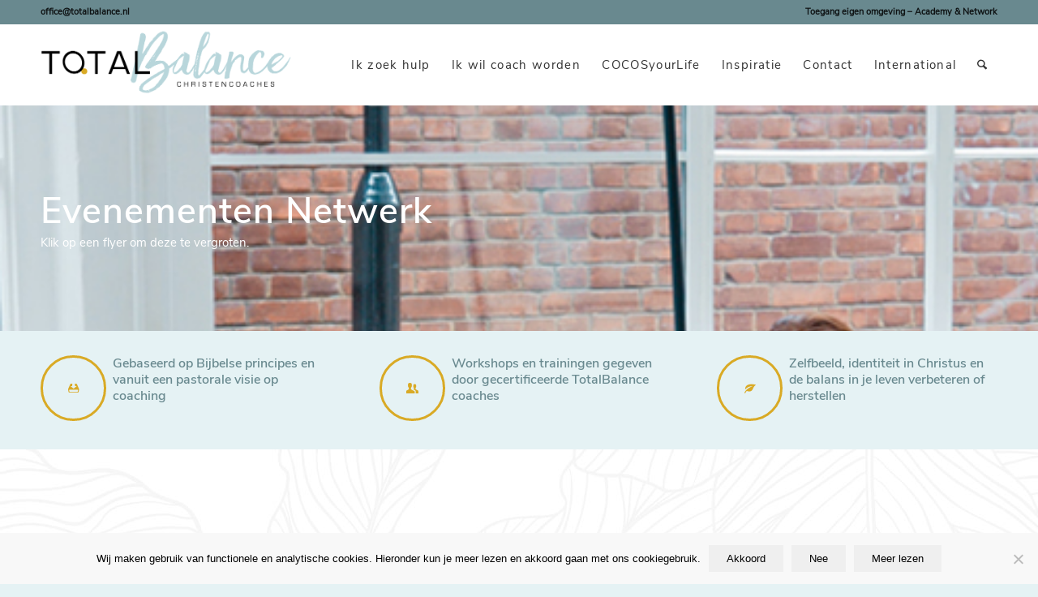

--- FILE ---
content_type: text/html; charset=UTF-8
request_url: https://www.totalbalance.nl/evenementen-netwerk/
body_size: 21698
content:
<!DOCTYPE html>
<html lang="nl-NL" class="html_stretched responsive av-preloader-disabled  html_header_top html_logo_left html_main_nav_header html_menu_right html_custom html_header_sticky html_header_shrinking_disabled html_header_topbar_active html_mobile_menu_tablet html_header_searchicon html_content_align_center html_header_unstick_top_disabled html_header_stretch_disabled html_minimal_header html_elegant-blog html_modern-blog html_av-submenu-hidden html_av-submenu-display-click html_av-overlay-side html_av-overlay-side-classic html_av-submenu-noclone html_entry_id_19936 av-cookies-no-cookie-consent av-no-preview av-default-lightbox html_text_menu_active av-mobile-menu-switch-default">
<head>
<meta charset="UTF-8" />


<!-- mobile setting -->
<meta name="viewport" content="width=device-width, initial-scale=1">

<!-- Scripts/CSS and wp_head hook -->
<meta name='robots' content='index, follow, max-image-preview:large, max-snippet:-1, max-video-preview:-1' />

<!-- Google Tag Manager for WordPress by gtm4wp.com -->
<script data-cfasync="false" data-pagespeed-no-defer>
	var gtm4wp_datalayer_name = "dataLayer";
	var dataLayer = dataLayer || [];
</script>
<!-- End Google Tag Manager for WordPress by gtm4wp.com -->
	<!-- This site is optimized with the Yoast SEO plugin v26.7 - https://yoast.com/wordpress/plugins/seo/ -->
	<title>Evenementen Netwerk - TotalBalance</title>
<link data-rocket-prefetch href="https://www.google-analytics.com" rel="dns-prefetch">
<link data-rocket-prefetch href="https://www.googletagmanager.com" rel="dns-prefetch">
<link data-rocket-prefetch href="https://connect.facebook.net" rel="dns-prefetch">
<link data-rocket-prefetch href="https://diffuser-cdn.app-us1.com" rel="dns-prefetch">
<link data-rocket-prefetch href="https://fonts.googleapis.com" rel="dns-prefetch">
<link data-rocket-prefetch href="https://prism.app-us1.com" rel="dns-prefetch">
<link data-rocket-prefetch href="https://trackcmp.net" rel="dns-prefetch"><link rel="preload" data-rocket-preload as="image" href="https://www.totalbalance.nl/wp-content/uploads/sites/93/2020/12/Achtergrond.jpg" fetchpriority="high">
	<meta name="description" content="Cursus Je bent waardevol, themadagen, meerdaagse conferenties, sprekers, alle evenementen van TotalBalance coaches vind je op deze pagina," />
	<link rel="canonical" href="https://www.totalbalance.nl/evenementen-netwerk/" />
	<meta property="og:locale" content="nl_NL" />
	<meta property="og:type" content="article" />
	<meta property="og:title" content="Evenementen Netwerk - TotalBalance" />
	<meta property="og:description" content="Cursus Je bent waardevol, themadagen, meerdaagse conferenties, sprekers, alle evenementen van TotalBalance coaches vind je op deze pagina," />
	<meta property="og:url" content="https://www.totalbalance.nl/evenementen-netwerk/" />
	<meta property="og:site_name" content="TotalBalance" />
	<meta property="article:modified_time" content="2025-11-10T10:50:45+00:00" />
	<meta name="twitter:card" content="summary_large_image" />
	<meta name="twitter:label1" content="Geschatte leestijd" />
	<meta name="twitter:data1" content="2 minuten" />
	<script type="application/ld+json" class="yoast-schema-graph">{"@context":"https://schema.org","@graph":[{"@type":"WebPage","@id":"https://www.totalbalance.nl/evenementen-netwerk/","url":"https://www.totalbalance.nl/evenementen-netwerk/","name":"Evenementen Netwerk - TotalBalance","isPartOf":{"@id":"https://www.totalbalance.nl/#website"},"datePublished":"2024-03-27T12:53:05+00:00","dateModified":"2025-11-10T10:50:45+00:00","description":"Cursus Je bent waardevol, themadagen, meerdaagse conferenties, sprekers, alle evenementen van TotalBalance coaches vind je op deze pagina,","breadcrumb":{"@id":"https://www.totalbalance.nl/evenementen-netwerk/#breadcrumb"},"inLanguage":"nl-NL","potentialAction":[{"@type":"ReadAction","target":["https://www.totalbalance.nl/evenementen-netwerk/"]}]},{"@type":"BreadcrumbList","@id":"https://www.totalbalance.nl/evenementen-netwerk/#breadcrumb","itemListElement":[{"@type":"ListItem","position":1,"name":"Home","item":"https://www.totalbalance.nl/"},{"@type":"ListItem","position":2,"name":"Evenementen Netwerk"}]},{"@type":"WebSite","@id":"https://www.totalbalance.nl/#website","url":"https://www.totalbalance.nl/","name":"TotalBalance","description":"Haal het  beste uit jezelf en vind je bestemming","potentialAction":[{"@type":"SearchAction","target":{"@type":"EntryPoint","urlTemplate":"https://www.totalbalance.nl/?s={search_term_string}"},"query-input":{"@type":"PropertyValueSpecification","valueRequired":true,"valueName":"search_term_string"}}],"inLanguage":"nl-NL"}]}</script>
	<!-- / Yoast SEO plugin. -->


<script type='application/javascript'  id='pys-version-script'>console.log('PixelYourSite Free version 11.1.5.2');</script>
<link rel='dns-prefetch' href='//www.googletagmanager.com' />

<link rel="alternate" type="application/rss+xml" title="TotalBalance &raquo; feed" href="https://www.totalbalance.nl/feed/" />
<link rel="alternate" type="application/rss+xml" title="TotalBalance &raquo; reacties feed" href="https://www.totalbalance.nl/comments/feed/" />
<link rel="alternate" title="oEmbed (JSON)" type="application/json+oembed" href="https://www.totalbalance.nl/wp-json/oembed/1.0/embed?url=https%3A%2F%2Fwww.totalbalance.nl%2Fevenementen-netwerk%2F" />
<link rel="alternate" title="oEmbed (XML)" type="text/xml+oembed" href="https://www.totalbalance.nl/wp-json/oembed/1.0/embed?url=https%3A%2F%2Fwww.totalbalance.nl%2Fevenementen-netwerk%2F&#038;format=xml" />
		<!-- This site uses the Google Analytics by ExactMetrics plugin v8.11.1 - Using Analytics tracking - https://www.exactmetrics.com/ -->
		<!-- Opmerking: ExactMetrics is momenteel niet geconfigureerd op deze site. De site eigenaar moet authenticeren met Google Analytics in de ExactMetrics instellingen scherm. -->
					<!-- No tracking code set -->
				<!-- / Google Analytics by ExactMetrics -->
		
<!-- google webfont font replacement -->

			<script type='text/javascript'>

				(function() {

					/*	check if webfonts are disabled by user setting via cookie - or user must opt in.	*/
					var html = document.getElementsByTagName('html')[0];
					var cookie_check = html.className.indexOf('av-cookies-needs-opt-in') >= 0 || html.className.indexOf('av-cookies-can-opt-out') >= 0;
					var allow_continue = true;
					var silent_accept_cookie = html.className.indexOf('av-cookies-user-silent-accept') >= 0;

					if( cookie_check && ! silent_accept_cookie )
					{
						if( ! document.cookie.match(/aviaCookieConsent/) || html.className.indexOf('av-cookies-session-refused') >= 0 )
						{
							allow_continue = false;
						}
						else
						{
							if( ! document.cookie.match(/aviaPrivacyRefuseCookiesHideBar/) )
							{
								allow_continue = false;
							}
							else if( ! document.cookie.match(/aviaPrivacyEssentialCookiesEnabled/) )
							{
								allow_continue = false;
							}
							else if( document.cookie.match(/aviaPrivacyGoogleWebfontsDisabled/) )
							{
								allow_continue = false;
							}
						}
					}

					if( allow_continue )
					{
						var f = document.createElement('link');

						f.type 	= 'text/css';
						f.rel 	= 'stylesheet';
						f.href 	= 'https://fonts.googleapis.com/css?family=Roboto:100,400,700&display=auto';
						f.id 	= 'avia-google-webfont';

						document.getElementsByTagName('head')[0].appendChild(f);
					}
				})();

			</script>
			<style id='wp-img-auto-sizes-contain-inline-css' type='text/css'>
img:is([sizes=auto i],[sizes^="auto," i]){contain-intrinsic-size:3000px 1500px}
/*# sourceURL=wp-img-auto-sizes-contain-inline-css */
</style>
<link rel='stylesheet' id='avia-grid-css' href='https://www.totalbalance.nl/wp-content/themes/succeswebsites_core/css/grid.css' type='text/css' media='all' />
<link rel='stylesheet' id='avia-base-css' href='https://www.totalbalance.nl/wp-content/themes/succeswebsites_core/css/base.css' type='text/css' media='all' />
<link rel='stylesheet' id='avia-layout-css' href='https://www.totalbalance.nl/wp-content/themes/succeswebsites_core/css/layout.css' type='text/css' media='all' />
<link rel='stylesheet' id='avia-module-blog-css' href='https://www.totalbalance.nl/wp-content/themes/succeswebsites_core/config-templatebuilder/avia-shortcodes/blog/blog.css' type='text/css' media='all' />
<link rel='stylesheet' id='avia-module-postslider-css' href='https://www.totalbalance.nl/wp-content/themes/succeswebsites_core/config-templatebuilder/avia-shortcodes/postslider/postslider.css' type='text/css' media='all' />
<link rel='stylesheet' id='avia-module-button-css' href='https://www.totalbalance.nl/wp-content/themes/succeswebsites_core/config-templatebuilder/avia-shortcodes/buttons/buttons.css' type='text/css' media='all' />
<link rel='stylesheet' id='avia-module-buttonrow-css' href='https://www.totalbalance.nl/wp-content/themes/succeswebsites_core/config-templatebuilder/avia-shortcodes/buttonrow/buttonrow.css' type='text/css' media='all' />
<link rel='stylesheet' id='avia-module-button-fullwidth-css' href='https://www.totalbalance.nl/wp-content/themes/succeswebsites_core/config-templatebuilder/avia-shortcodes/buttons_fullwidth/buttons_fullwidth.css' type='text/css' media='all' />
<link rel='stylesheet' id='avia-module-comments-css' href='https://www.totalbalance.nl/wp-content/themes/succeswebsites_core/config-templatebuilder/avia-shortcodes/comments/comments.css' type='text/css' media='all' />
<link rel='stylesheet' id='avia-module-contact-css' href='https://www.totalbalance.nl/wp-content/themes/succeswebsites_core/config-templatebuilder/avia-shortcodes/contact/contact.css' type='text/css' media='all' />
<link rel='stylesheet' id='avia-module-slideshow-css' href='https://www.totalbalance.nl/wp-content/themes/succeswebsites_core/config-templatebuilder/avia-shortcodes/slideshow/slideshow.css' type='text/css' media='all' />
<link rel='stylesheet' id='avia-module-gallery-css' href='https://www.totalbalance.nl/wp-content/themes/succeswebsites_core/config-templatebuilder/avia-shortcodes/gallery/gallery.css' type='text/css' media='all' />
<link rel='stylesheet' id='avia-module-gridrow-css' href='https://www.totalbalance.nl/wp-content/themes/succeswebsites_core/config-templatebuilder/avia-shortcodes/grid_row/grid_row.css' type='text/css' media='all' />
<link rel='stylesheet' id='avia-module-heading-css' href='https://www.totalbalance.nl/wp-content/themes/succeswebsites_core/config-templatebuilder/avia-shortcodes/heading/heading.css' type='text/css' media='all' />
<link rel='stylesheet' id='avia-module-hr-css' href='https://www.totalbalance.nl/wp-content/themes/succeswebsites_core/config-templatebuilder/avia-shortcodes/hr/hr.css' type='text/css' media='all' />
<link rel='stylesheet' id='avia-module-icon-css' href='https://www.totalbalance.nl/wp-content/themes/succeswebsites_core/config-templatebuilder/avia-shortcodes/icon/icon.css' type='text/css' media='all' />
<link rel='stylesheet' id='avia-module-iconlist-css' href='https://www.totalbalance.nl/wp-content/themes/succeswebsites_core/config-templatebuilder/avia-shortcodes/iconlist/iconlist.css' type='text/css' media='all' />
<link rel='stylesheet' id='avia-module-image-css' href='https://www.totalbalance.nl/wp-content/themes/succeswebsites_core/config-templatebuilder/avia-shortcodes/image/image.css' type='text/css' media='all' />
<link rel='stylesheet' id='avia-module-masonry-css' href='https://www.totalbalance.nl/wp-content/themes/succeswebsites_core/config-templatebuilder/avia-shortcodes/masonry_entries/masonry_entries.css' type='text/css' media='all' />
<link rel='stylesheet' id='avia-siteloader-css' href='https://www.totalbalance.nl/wp-content/themes/succeswebsites_core/css/avia-snippet-site-preloader.css' type='text/css' media='all' />
<link rel='stylesheet' id='avia-module-portfolio-css' href='https://www.totalbalance.nl/wp-content/themes/succeswebsites_core/config-templatebuilder/avia-shortcodes/portfolio/portfolio.css' type='text/css' media='all' />
<link rel='stylesheet' id='avia-module-post-metadata-css' href='https://www.totalbalance.nl/wp-content/themes/succeswebsites_core/config-templatebuilder/avia-shortcodes/post_metadata/post_metadata.css' type='text/css' media='all' />
<link rel='stylesheet' id='avia-module-promobox-css' href='https://www.totalbalance.nl/wp-content/themes/succeswebsites_core/config-templatebuilder/avia-shortcodes/promobox/promobox.css' type='text/css' media='all' />
<link rel='stylesheet' id='avia-module-social-css' href='https://www.totalbalance.nl/wp-content/themes/succeswebsites_core/config-templatebuilder/avia-shortcodes/social_share/social_share.css' type='text/css' media='all' />
<link rel='stylesheet' id='avia-module-table-css' href='https://www.totalbalance.nl/wp-content/themes/succeswebsites_core/config-templatebuilder/avia-shortcodes/table/table.css' type='text/css' media='all' />
<link rel='stylesheet' id='avia-module-tabs-css' href='https://www.totalbalance.nl/wp-content/themes/succeswebsites_core/config-templatebuilder/avia-shortcodes/tabs/tabs.css' type='text/css' media='all' />
<link rel='stylesheet' id='avia-module-team-css' href='https://www.totalbalance.nl/wp-content/themes/succeswebsites_core/config-templatebuilder/avia-shortcodes/team/team.css' type='text/css' media='all' />
<link rel='stylesheet' id='avia-module-testimonials-css' href='https://www.totalbalance.nl/wp-content/themes/succeswebsites_core/config-templatebuilder/avia-shortcodes/testimonials/testimonials.css' type='text/css' media='all' />
<link rel='stylesheet' id='avia-module-timeline-css' href='https://www.totalbalance.nl/wp-content/themes/succeswebsites_core/config-templatebuilder/avia-shortcodes/timeline/timeline.css' type='text/css' media='all' />
<link rel='stylesheet' id='avia-module-toggles-css' href='https://www.totalbalance.nl/wp-content/themes/succeswebsites_core/config-templatebuilder/avia-shortcodes/toggles/toggles.css' type='text/css' media='all' />
<link rel='stylesheet' id='avia-module-video-css' href='https://www.totalbalance.nl/wp-content/themes/succeswebsites_core/config-templatebuilder/avia-shortcodes/video/video.css' type='text/css' media='all' />
<style id='wp-emoji-styles-inline-css' type='text/css'>

	img.wp-smiley, img.emoji {
		display: inline !important;
		border: none !important;
		box-shadow: none !important;
		height: 1em !important;
		width: 1em !important;
		margin: 0 0.07em !important;
		vertical-align: -0.1em !important;
		background: none !important;
		padding: 0 !important;
	}
/*# sourceURL=wp-emoji-styles-inline-css */
</style>
<style id='wp-block-library-inline-css' type='text/css'>
:root{--wp-block-synced-color:#7a00df;--wp-block-synced-color--rgb:122,0,223;--wp-bound-block-color:var(--wp-block-synced-color);--wp-editor-canvas-background:#ddd;--wp-admin-theme-color:#007cba;--wp-admin-theme-color--rgb:0,124,186;--wp-admin-theme-color-darker-10:#006ba1;--wp-admin-theme-color-darker-10--rgb:0,107,160.5;--wp-admin-theme-color-darker-20:#005a87;--wp-admin-theme-color-darker-20--rgb:0,90,135;--wp-admin-border-width-focus:2px}@media (min-resolution:192dpi){:root{--wp-admin-border-width-focus:1.5px}}.wp-element-button{cursor:pointer}:root .has-very-light-gray-background-color{background-color:#eee}:root .has-very-dark-gray-background-color{background-color:#313131}:root .has-very-light-gray-color{color:#eee}:root .has-very-dark-gray-color{color:#313131}:root .has-vivid-green-cyan-to-vivid-cyan-blue-gradient-background{background:linear-gradient(135deg,#00d084,#0693e3)}:root .has-purple-crush-gradient-background{background:linear-gradient(135deg,#34e2e4,#4721fb 50%,#ab1dfe)}:root .has-hazy-dawn-gradient-background{background:linear-gradient(135deg,#faaca8,#dad0ec)}:root .has-subdued-olive-gradient-background{background:linear-gradient(135deg,#fafae1,#67a671)}:root .has-atomic-cream-gradient-background{background:linear-gradient(135deg,#fdd79a,#004a59)}:root .has-nightshade-gradient-background{background:linear-gradient(135deg,#330968,#31cdcf)}:root .has-midnight-gradient-background{background:linear-gradient(135deg,#020381,#2874fc)}:root{--wp--preset--font-size--normal:16px;--wp--preset--font-size--huge:42px}.has-regular-font-size{font-size:1em}.has-larger-font-size{font-size:2.625em}.has-normal-font-size{font-size:var(--wp--preset--font-size--normal)}.has-huge-font-size{font-size:var(--wp--preset--font-size--huge)}.has-text-align-center{text-align:center}.has-text-align-left{text-align:left}.has-text-align-right{text-align:right}.has-fit-text{white-space:nowrap!important}#end-resizable-editor-section{display:none}.aligncenter{clear:both}.items-justified-left{justify-content:flex-start}.items-justified-center{justify-content:center}.items-justified-right{justify-content:flex-end}.items-justified-space-between{justify-content:space-between}.screen-reader-text{border:0;clip-path:inset(50%);height:1px;margin:-1px;overflow:hidden;padding:0;position:absolute;width:1px;word-wrap:normal!important}.screen-reader-text:focus{background-color:#ddd;clip-path:none;color:#444;display:block;font-size:1em;height:auto;left:5px;line-height:normal;padding:15px 23px 14px;text-decoration:none;top:5px;width:auto;z-index:100000}html :where(.has-border-color){border-style:solid}html :where([style*=border-top-color]){border-top-style:solid}html :where([style*=border-right-color]){border-right-style:solid}html :where([style*=border-bottom-color]){border-bottom-style:solid}html :where([style*=border-left-color]){border-left-style:solid}html :where([style*=border-width]){border-style:solid}html :where([style*=border-top-width]){border-top-style:solid}html :where([style*=border-right-width]){border-right-style:solid}html :where([style*=border-bottom-width]){border-bottom-style:solid}html :where([style*=border-left-width]){border-left-style:solid}html :where(img[class*=wp-image-]){height:auto;max-width:100%}:where(figure){margin:0 0 1em}html :where(.is-position-sticky){--wp-admin--admin-bar--position-offset:var(--wp-admin--admin-bar--height,0px)}@media screen and (max-width:600px){html :where(.is-position-sticky){--wp-admin--admin-bar--position-offset:0px}}

/*# sourceURL=wp-block-library-inline-css */
</style><style id='global-styles-inline-css' type='text/css'>
:root{--wp--preset--aspect-ratio--square: 1;--wp--preset--aspect-ratio--4-3: 4/3;--wp--preset--aspect-ratio--3-4: 3/4;--wp--preset--aspect-ratio--3-2: 3/2;--wp--preset--aspect-ratio--2-3: 2/3;--wp--preset--aspect-ratio--16-9: 16/9;--wp--preset--aspect-ratio--9-16: 9/16;--wp--preset--color--black: #000000;--wp--preset--color--cyan-bluish-gray: #abb8c3;--wp--preset--color--white: #ffffff;--wp--preset--color--pale-pink: #f78da7;--wp--preset--color--vivid-red: #cf2e2e;--wp--preset--color--luminous-vivid-orange: #ff6900;--wp--preset--color--luminous-vivid-amber: #fcb900;--wp--preset--color--light-green-cyan: #7bdcb5;--wp--preset--color--vivid-green-cyan: #00d084;--wp--preset--color--pale-cyan-blue: #8ed1fc;--wp--preset--color--vivid-cyan-blue: #0693e3;--wp--preset--color--vivid-purple: #9b51e0;--wp--preset--color--metallic-red: #b02b2c;--wp--preset--color--maximum-yellow-red: #edae44;--wp--preset--color--yellow-sun: #eeee22;--wp--preset--color--palm-leaf: #83a846;--wp--preset--color--aero: #7bb0e7;--wp--preset--color--old-lavender: #745f7e;--wp--preset--color--steel-teal: #5f8789;--wp--preset--color--raspberry-pink: #d65799;--wp--preset--color--medium-turquoise: #4ecac2;--wp--preset--gradient--vivid-cyan-blue-to-vivid-purple: linear-gradient(135deg,rgb(6,147,227) 0%,rgb(155,81,224) 100%);--wp--preset--gradient--light-green-cyan-to-vivid-green-cyan: linear-gradient(135deg,rgb(122,220,180) 0%,rgb(0,208,130) 100%);--wp--preset--gradient--luminous-vivid-amber-to-luminous-vivid-orange: linear-gradient(135deg,rgb(252,185,0) 0%,rgb(255,105,0) 100%);--wp--preset--gradient--luminous-vivid-orange-to-vivid-red: linear-gradient(135deg,rgb(255,105,0) 0%,rgb(207,46,46) 100%);--wp--preset--gradient--very-light-gray-to-cyan-bluish-gray: linear-gradient(135deg,rgb(238,238,238) 0%,rgb(169,184,195) 100%);--wp--preset--gradient--cool-to-warm-spectrum: linear-gradient(135deg,rgb(74,234,220) 0%,rgb(151,120,209) 20%,rgb(207,42,186) 40%,rgb(238,44,130) 60%,rgb(251,105,98) 80%,rgb(254,248,76) 100%);--wp--preset--gradient--blush-light-purple: linear-gradient(135deg,rgb(255,206,236) 0%,rgb(152,150,240) 100%);--wp--preset--gradient--blush-bordeaux: linear-gradient(135deg,rgb(254,205,165) 0%,rgb(254,45,45) 50%,rgb(107,0,62) 100%);--wp--preset--gradient--luminous-dusk: linear-gradient(135deg,rgb(255,203,112) 0%,rgb(199,81,192) 50%,rgb(65,88,208) 100%);--wp--preset--gradient--pale-ocean: linear-gradient(135deg,rgb(255,245,203) 0%,rgb(182,227,212) 50%,rgb(51,167,181) 100%);--wp--preset--gradient--electric-grass: linear-gradient(135deg,rgb(202,248,128) 0%,rgb(113,206,126) 100%);--wp--preset--gradient--midnight: linear-gradient(135deg,rgb(2,3,129) 0%,rgb(40,116,252) 100%);--wp--preset--font-size--small: 1rem;--wp--preset--font-size--medium: 1.125rem;--wp--preset--font-size--large: 1.75rem;--wp--preset--font-size--x-large: clamp(1.75rem, 3vw, 2.25rem);--wp--preset--spacing--20: 0.44rem;--wp--preset--spacing--30: 0.67rem;--wp--preset--spacing--40: 1rem;--wp--preset--spacing--50: 1.5rem;--wp--preset--spacing--60: 2.25rem;--wp--preset--spacing--70: 3.38rem;--wp--preset--spacing--80: 5.06rem;--wp--preset--shadow--natural: 6px 6px 9px rgba(0, 0, 0, 0.2);--wp--preset--shadow--deep: 12px 12px 50px rgba(0, 0, 0, 0.4);--wp--preset--shadow--sharp: 6px 6px 0px rgba(0, 0, 0, 0.2);--wp--preset--shadow--outlined: 6px 6px 0px -3px rgb(255, 255, 255), 6px 6px rgb(0, 0, 0);--wp--preset--shadow--crisp: 6px 6px 0px rgb(0, 0, 0);}:root { --wp--style--global--content-size: 800px;--wp--style--global--wide-size: 1130px; }:where(body) { margin: 0; }.wp-site-blocks > .alignleft { float: left; margin-right: 2em; }.wp-site-blocks > .alignright { float: right; margin-left: 2em; }.wp-site-blocks > .aligncenter { justify-content: center; margin-left: auto; margin-right: auto; }:where(.is-layout-flex){gap: 0.5em;}:where(.is-layout-grid){gap: 0.5em;}.is-layout-flow > .alignleft{float: left;margin-inline-start: 0;margin-inline-end: 2em;}.is-layout-flow > .alignright{float: right;margin-inline-start: 2em;margin-inline-end: 0;}.is-layout-flow > .aligncenter{margin-left: auto !important;margin-right: auto !important;}.is-layout-constrained > .alignleft{float: left;margin-inline-start: 0;margin-inline-end: 2em;}.is-layout-constrained > .alignright{float: right;margin-inline-start: 2em;margin-inline-end: 0;}.is-layout-constrained > .aligncenter{margin-left: auto !important;margin-right: auto !important;}.is-layout-constrained > :where(:not(.alignleft):not(.alignright):not(.alignfull)){max-width: var(--wp--style--global--content-size);margin-left: auto !important;margin-right: auto !important;}.is-layout-constrained > .alignwide{max-width: var(--wp--style--global--wide-size);}body .is-layout-flex{display: flex;}.is-layout-flex{flex-wrap: wrap;align-items: center;}.is-layout-flex > :is(*, div){margin: 0;}body .is-layout-grid{display: grid;}.is-layout-grid > :is(*, div){margin: 0;}body{padding-top: 0px;padding-right: 0px;padding-bottom: 0px;padding-left: 0px;}a:where(:not(.wp-element-button)){text-decoration: underline;}:root :where(.wp-element-button, .wp-block-button__link){background-color: #32373c;border-width: 0;color: #fff;font-family: inherit;font-size: inherit;font-style: inherit;font-weight: inherit;letter-spacing: inherit;line-height: inherit;padding-top: calc(0.667em + 2px);padding-right: calc(1.333em + 2px);padding-bottom: calc(0.667em + 2px);padding-left: calc(1.333em + 2px);text-decoration: none;text-transform: inherit;}.has-black-color{color: var(--wp--preset--color--black) !important;}.has-cyan-bluish-gray-color{color: var(--wp--preset--color--cyan-bluish-gray) !important;}.has-white-color{color: var(--wp--preset--color--white) !important;}.has-pale-pink-color{color: var(--wp--preset--color--pale-pink) !important;}.has-vivid-red-color{color: var(--wp--preset--color--vivid-red) !important;}.has-luminous-vivid-orange-color{color: var(--wp--preset--color--luminous-vivid-orange) !important;}.has-luminous-vivid-amber-color{color: var(--wp--preset--color--luminous-vivid-amber) !important;}.has-light-green-cyan-color{color: var(--wp--preset--color--light-green-cyan) !important;}.has-vivid-green-cyan-color{color: var(--wp--preset--color--vivid-green-cyan) !important;}.has-pale-cyan-blue-color{color: var(--wp--preset--color--pale-cyan-blue) !important;}.has-vivid-cyan-blue-color{color: var(--wp--preset--color--vivid-cyan-blue) !important;}.has-vivid-purple-color{color: var(--wp--preset--color--vivid-purple) !important;}.has-metallic-red-color{color: var(--wp--preset--color--metallic-red) !important;}.has-maximum-yellow-red-color{color: var(--wp--preset--color--maximum-yellow-red) !important;}.has-yellow-sun-color{color: var(--wp--preset--color--yellow-sun) !important;}.has-palm-leaf-color{color: var(--wp--preset--color--palm-leaf) !important;}.has-aero-color{color: var(--wp--preset--color--aero) !important;}.has-old-lavender-color{color: var(--wp--preset--color--old-lavender) !important;}.has-steel-teal-color{color: var(--wp--preset--color--steel-teal) !important;}.has-raspberry-pink-color{color: var(--wp--preset--color--raspberry-pink) !important;}.has-medium-turquoise-color{color: var(--wp--preset--color--medium-turquoise) !important;}.has-black-background-color{background-color: var(--wp--preset--color--black) !important;}.has-cyan-bluish-gray-background-color{background-color: var(--wp--preset--color--cyan-bluish-gray) !important;}.has-white-background-color{background-color: var(--wp--preset--color--white) !important;}.has-pale-pink-background-color{background-color: var(--wp--preset--color--pale-pink) !important;}.has-vivid-red-background-color{background-color: var(--wp--preset--color--vivid-red) !important;}.has-luminous-vivid-orange-background-color{background-color: var(--wp--preset--color--luminous-vivid-orange) !important;}.has-luminous-vivid-amber-background-color{background-color: var(--wp--preset--color--luminous-vivid-amber) !important;}.has-light-green-cyan-background-color{background-color: var(--wp--preset--color--light-green-cyan) !important;}.has-vivid-green-cyan-background-color{background-color: var(--wp--preset--color--vivid-green-cyan) !important;}.has-pale-cyan-blue-background-color{background-color: var(--wp--preset--color--pale-cyan-blue) !important;}.has-vivid-cyan-blue-background-color{background-color: var(--wp--preset--color--vivid-cyan-blue) !important;}.has-vivid-purple-background-color{background-color: var(--wp--preset--color--vivid-purple) !important;}.has-metallic-red-background-color{background-color: var(--wp--preset--color--metallic-red) !important;}.has-maximum-yellow-red-background-color{background-color: var(--wp--preset--color--maximum-yellow-red) !important;}.has-yellow-sun-background-color{background-color: var(--wp--preset--color--yellow-sun) !important;}.has-palm-leaf-background-color{background-color: var(--wp--preset--color--palm-leaf) !important;}.has-aero-background-color{background-color: var(--wp--preset--color--aero) !important;}.has-old-lavender-background-color{background-color: var(--wp--preset--color--old-lavender) !important;}.has-steel-teal-background-color{background-color: var(--wp--preset--color--steel-teal) !important;}.has-raspberry-pink-background-color{background-color: var(--wp--preset--color--raspberry-pink) !important;}.has-medium-turquoise-background-color{background-color: var(--wp--preset--color--medium-turquoise) !important;}.has-black-border-color{border-color: var(--wp--preset--color--black) !important;}.has-cyan-bluish-gray-border-color{border-color: var(--wp--preset--color--cyan-bluish-gray) !important;}.has-white-border-color{border-color: var(--wp--preset--color--white) !important;}.has-pale-pink-border-color{border-color: var(--wp--preset--color--pale-pink) !important;}.has-vivid-red-border-color{border-color: var(--wp--preset--color--vivid-red) !important;}.has-luminous-vivid-orange-border-color{border-color: var(--wp--preset--color--luminous-vivid-orange) !important;}.has-luminous-vivid-amber-border-color{border-color: var(--wp--preset--color--luminous-vivid-amber) !important;}.has-light-green-cyan-border-color{border-color: var(--wp--preset--color--light-green-cyan) !important;}.has-vivid-green-cyan-border-color{border-color: var(--wp--preset--color--vivid-green-cyan) !important;}.has-pale-cyan-blue-border-color{border-color: var(--wp--preset--color--pale-cyan-blue) !important;}.has-vivid-cyan-blue-border-color{border-color: var(--wp--preset--color--vivid-cyan-blue) !important;}.has-vivid-purple-border-color{border-color: var(--wp--preset--color--vivid-purple) !important;}.has-metallic-red-border-color{border-color: var(--wp--preset--color--metallic-red) !important;}.has-maximum-yellow-red-border-color{border-color: var(--wp--preset--color--maximum-yellow-red) !important;}.has-yellow-sun-border-color{border-color: var(--wp--preset--color--yellow-sun) !important;}.has-palm-leaf-border-color{border-color: var(--wp--preset--color--palm-leaf) !important;}.has-aero-border-color{border-color: var(--wp--preset--color--aero) !important;}.has-old-lavender-border-color{border-color: var(--wp--preset--color--old-lavender) !important;}.has-steel-teal-border-color{border-color: var(--wp--preset--color--steel-teal) !important;}.has-raspberry-pink-border-color{border-color: var(--wp--preset--color--raspberry-pink) !important;}.has-medium-turquoise-border-color{border-color: var(--wp--preset--color--medium-turquoise) !important;}.has-vivid-cyan-blue-to-vivid-purple-gradient-background{background: var(--wp--preset--gradient--vivid-cyan-blue-to-vivid-purple) !important;}.has-light-green-cyan-to-vivid-green-cyan-gradient-background{background: var(--wp--preset--gradient--light-green-cyan-to-vivid-green-cyan) !important;}.has-luminous-vivid-amber-to-luminous-vivid-orange-gradient-background{background: var(--wp--preset--gradient--luminous-vivid-amber-to-luminous-vivid-orange) !important;}.has-luminous-vivid-orange-to-vivid-red-gradient-background{background: var(--wp--preset--gradient--luminous-vivid-orange-to-vivid-red) !important;}.has-very-light-gray-to-cyan-bluish-gray-gradient-background{background: var(--wp--preset--gradient--very-light-gray-to-cyan-bluish-gray) !important;}.has-cool-to-warm-spectrum-gradient-background{background: var(--wp--preset--gradient--cool-to-warm-spectrum) !important;}.has-blush-light-purple-gradient-background{background: var(--wp--preset--gradient--blush-light-purple) !important;}.has-blush-bordeaux-gradient-background{background: var(--wp--preset--gradient--blush-bordeaux) !important;}.has-luminous-dusk-gradient-background{background: var(--wp--preset--gradient--luminous-dusk) !important;}.has-pale-ocean-gradient-background{background: var(--wp--preset--gradient--pale-ocean) !important;}.has-electric-grass-gradient-background{background: var(--wp--preset--gradient--electric-grass) !important;}.has-midnight-gradient-background{background: var(--wp--preset--gradient--midnight) !important;}.has-small-font-size{font-size: var(--wp--preset--font-size--small) !important;}.has-medium-font-size{font-size: var(--wp--preset--font-size--medium) !important;}.has-large-font-size{font-size: var(--wp--preset--font-size--large) !important;}.has-x-large-font-size{font-size: var(--wp--preset--font-size--x-large) !important;}
/*# sourceURL=global-styles-inline-css */
</style>

<link rel='stylesheet' id='cookie-notice-front-css' href='https://www.totalbalance.nl/wp-content/plugins/cookie-notice/css/front.min.css' type='text/css' media='all' />
<link rel='stylesheet' id='uaf_client_css-css' href='https://www.totalbalance.nl/wp-content/uploads/sites/93/useanyfont/uaf.css' type='text/css' media='all' />
<link rel='stylesheet' id='tve-ult-main-frame-css-css' href='https://www.totalbalance.nl/wp-content/plugins/thrive-ultimatum/tcb-bridge/assets/css/placeholders.css' type='text/css' media='all' />
<link rel='stylesheet' id='avia-scs-css' href='https://www.totalbalance.nl/wp-content/themes/succeswebsites_core/css/shortcodes.css' type='text/css' media='all' />
<link rel='stylesheet' id='avia-fold-unfold-css' href='https://www.totalbalance.nl/wp-content/themes/succeswebsites_core/css/avia-snippet-fold-unfold.css' type='text/css' media='all' />
<link rel='stylesheet' id='avia-popup-css-css' href='https://www.totalbalance.nl/wp-content/themes/succeswebsites_core/js/aviapopup/magnific-popup.min.css' type='text/css' media='screen' />
<link rel='stylesheet' id='avia-lightbox-css' href='https://www.totalbalance.nl/wp-content/themes/succeswebsites_core/css/avia-snippet-lightbox.css' type='text/css' media='screen' />
<link rel='stylesheet' id='avia-widget-css-css' href='https://www.totalbalance.nl/wp-content/themes/succeswebsites_core/css/avia-snippet-widget.css' type='text/css' media='screen' />
<link rel='stylesheet' id='avia-dynamic-css' href='https://www.totalbalance.nl/wp-content/uploads/sites/93/dynamic_avia/succeswebsites.css' type='text/css' media='all' />
<link rel='stylesheet' id='avia-custom-css' href='https://www.totalbalance.nl/wp-content/themes/succeswebsites_core/css/custom.css' type='text/css' media='all' />
<link rel='stylesheet' id='avia-style-css' href='https://www.totalbalance.nl/wp-content/themes/succeswebsites/style.css' type='text/css' media='all' />
<link rel='stylesheet' id='avia-single-post-19936-css' href='https://www.totalbalance.nl/wp-content/uploads/sites/93/dynamic_avia/avia_posts_css/post-19936.css' type='text/css' media='all' />
<script type="text/javascript" id="jquery-core-js-extra">
/* <![CDATA[ */
var pysFacebookRest = {"restApiUrl":"https://www.totalbalance.nl/wp-json/pys-facebook/v1/event","debug":""};
//# sourceURL=jquery-core-js-extra
/* ]]> */
</script>
<script type="text/javascript" src="https://www.totalbalance.nl/wp-includes/js/jquery/jquery.min.js" id="jquery-core-js"></script>
<script type="text/javascript" src="https://www.totalbalance.nl/wp-includes/js/jquery/jquery-migrate.min.js" id="jquery-migrate-js"></script>
<script type="text/javascript" src="https://www.totalbalance.nl/wp-content/themes/succeswebsites/js/custom.js" id="custom_sw-js"></script>
<script type="text/javascript" src="https://www.totalbalance.nl/wp-content/themes/succeswebsites_core/js/avia-js.js" id="avia-js-js"></script>
<script type="text/javascript" src="https://www.totalbalance.nl/wp-content/themes/succeswebsites_core/js/avia-compat.js" id="avia-compat-js"></script>
<script type="text/javascript" src="https://www.totalbalance.nl/wp-content/plugins/pixelyoursite/dist/scripts/jquery.bind-first-0.2.3.min.js" id="jquery-bind-first-js"></script>
<script type="text/javascript" src="https://www.totalbalance.nl/wp-content/plugins/pixelyoursite/dist/scripts/js.cookie-2.1.3.min.js" id="js-cookie-pys-js"></script>
<script type="text/javascript" src="https://www.totalbalance.nl/wp-content/plugins/pixelyoursite/dist/scripts/tld.min.js" id="js-tld-js"></script>
<script type="text/javascript" id="pys-js-extra">
/* <![CDATA[ */
var pysOptions = {"staticEvents":{"facebook":{"init_event":[{"delay":0,"type":"static","ajaxFire":false,"name":"PageView","pixelIds":["780477275472707"],"eventID":"faaee830-da36-4619-b0f6-7d8a3402f63e","params":{"page_title":"Evenementen Netwerk","post_type":"page","post_id":19936,"plugin":"PixelYourSite","user_role":"guest","event_url":"www.totalbalance.nl/evenementen-netwerk/"},"e_id":"init_event","ids":[],"hasTimeWindow":false,"timeWindow":0,"woo_order":"","edd_order":""}]}},"dynamicEvents":{"automatic_event_form":{"facebook":{"delay":0,"type":"dyn","name":"Form","pixelIds":["780477275472707"],"eventID":"51405f71-fc18-442c-8f8d-8505a9188d6d","params":{"page_title":"Evenementen Netwerk","post_type":"page","post_id":19936,"plugin":"PixelYourSite","user_role":"guest","event_url":"www.totalbalance.nl/evenementen-netwerk/"},"e_id":"automatic_event_form","ids":[],"hasTimeWindow":false,"timeWindow":0,"woo_order":"","edd_order":""}},"automatic_event_download":{"facebook":{"delay":0,"type":"dyn","name":"Download","extensions":["","doc","exe","js","pdf","ppt","tgz","zip","xls"],"pixelIds":["780477275472707"],"eventID":"52f2d82b-b2cf-4d50-b430-8c3f5c9d1ce2","params":{"page_title":"Evenementen Netwerk","post_type":"page","post_id":19936,"plugin":"PixelYourSite","user_role":"guest","event_url":"www.totalbalance.nl/evenementen-netwerk/"},"e_id":"automatic_event_download","ids":[],"hasTimeWindow":false,"timeWindow":0,"woo_order":"","edd_order":""}},"automatic_event_comment":{"facebook":{"delay":0,"type":"dyn","name":"Comment","pixelIds":["780477275472707"],"eventID":"58889c82-e29b-4127-946c-f876ed488397","params":{"page_title":"Evenementen Netwerk","post_type":"page","post_id":19936,"plugin":"PixelYourSite","user_role":"guest","event_url":"www.totalbalance.nl/evenementen-netwerk/"},"e_id":"automatic_event_comment","ids":[],"hasTimeWindow":false,"timeWindow":0,"woo_order":"","edd_order":""}}},"triggerEvents":[],"triggerEventTypes":[],"facebook":{"pixelIds":["780477275472707"],"advancedMatching":[],"advancedMatchingEnabled":false,"removeMetadata":false,"wooVariableAsSimple":false,"serverApiEnabled":true,"wooCRSendFromServer":false,"send_external_id":null,"enabled_medical":false,"do_not_track_medical_param":["event_url","post_title","page_title","landing_page","content_name","categories","category_name","tags"],"meta_ldu":false},"debug":"","siteUrl":"https://www.totalbalance.nl","ajaxUrl":"https://www.totalbalance.nl/wp-admin/admin-ajax.php","ajax_event":"c692c50e1c","enable_remove_download_url_param":"1","cookie_duration":"7","last_visit_duration":"60","enable_success_send_form":"","ajaxForServerEvent":"1","ajaxForServerStaticEvent":"1","useSendBeacon":"1","send_external_id":"1","external_id_expire":"180","track_cookie_for_subdomains":"1","google_consent_mode":"1","gdpr":{"ajax_enabled":false,"all_disabled_by_api":false,"facebook_disabled_by_api":false,"analytics_disabled_by_api":false,"google_ads_disabled_by_api":false,"pinterest_disabled_by_api":false,"bing_disabled_by_api":false,"reddit_disabled_by_api":false,"externalID_disabled_by_api":false,"facebook_prior_consent_enabled":true,"analytics_prior_consent_enabled":true,"google_ads_prior_consent_enabled":null,"pinterest_prior_consent_enabled":true,"bing_prior_consent_enabled":true,"cookiebot_integration_enabled":false,"cookiebot_facebook_consent_category":"marketing","cookiebot_analytics_consent_category":"statistics","cookiebot_tiktok_consent_category":"marketing","cookiebot_google_ads_consent_category":"marketing","cookiebot_pinterest_consent_category":"marketing","cookiebot_bing_consent_category":"marketing","consent_magic_integration_enabled":false,"real_cookie_banner_integration_enabled":false,"cookie_notice_integration_enabled":false,"cookie_law_info_integration_enabled":false,"analytics_storage":{"enabled":true,"value":"granted","filter":false},"ad_storage":{"enabled":true,"value":"granted","filter":false},"ad_user_data":{"enabled":true,"value":"granted","filter":false},"ad_personalization":{"enabled":true,"value":"granted","filter":false}},"cookie":{"disabled_all_cookie":false,"disabled_start_session_cookie":false,"disabled_advanced_form_data_cookie":false,"disabled_landing_page_cookie":false,"disabled_first_visit_cookie":false,"disabled_trafficsource_cookie":false,"disabled_utmTerms_cookie":false,"disabled_utmId_cookie":false},"tracking_analytics":{"TrafficSource":"direct","TrafficLanding":"undefined","TrafficUtms":[],"TrafficUtmsId":[]},"GATags":{"ga_datalayer_type":"default","ga_datalayer_name":"dataLayerPYS"},"woo":{"enabled":false},"edd":{"enabled":false},"cache_bypass":"1768637504"};
//# sourceURL=pys-js-extra
/* ]]> */
</script>
<script type="text/javascript" src="https://www.totalbalance.nl/wp-content/plugins/pixelyoursite/dist/scripts/public.js" id="pys-js"></script>
<link rel="https://api.w.org/" href="https://www.totalbalance.nl/wp-json/" /><link rel="alternate" title="JSON" type="application/json" href="https://www.totalbalance.nl/wp-json/wp/v2/pages/19936" /><link rel="EditURI" type="application/rsd+xml" title="RSD" href="https://www.totalbalance.nl/xmlrpc.php?rsd" />

<link rel='shortlink' href='https://www.totalbalance.nl/?p=19936' />
<meta name="generator" content="Site Kit by Google 1.170.0" />
<!-- Google Tag Manager for WordPress by gtm4wp.com -->
<!-- GTM Container placement set to automatic -->
<script data-cfasync="false" data-pagespeed-no-defer type="text/javascript">
	var dataLayer_content = {"pagePostType":"page","pagePostType2":"single-page","pagePostAuthor":"TotalBalance Christencoaches"};
	dataLayer.push( dataLayer_content );
</script>
<script data-cfasync="false" data-pagespeed-no-defer type="text/javascript">
(function(w,d,s,l,i){w[l]=w[l]||[];w[l].push({'gtm.start':
new Date().getTime(),event:'gtm.js'});var f=d.getElementsByTagName(s)[0],
j=d.createElement(s),dl=l!='dataLayer'?'&l='+l:'';j.async=true;j.src=
'//www.googletagmanager.com/gtm.js?id='+i+dl;f.parentNode.insertBefore(j,f);
})(window,document,'script','dataLayer','GTM-TSR9BBG');
</script>
<!-- End Google Tag Manager for WordPress by gtm4wp.com -->
<link rel="icon" href="https://www.totalbalance.nl/wp-content/uploads/sites/93/2023/07/favicon-32x32-1.png" type="image/png">
<!--[if lt IE 9]><script src="https://www.totalbalance.nl/wp-content/themes/succeswebsites_core/js/html5shiv.js"></script><![endif]--><link rel="profile" href="https://gmpg.org/xfn/11" />
<link rel="alternate" type="application/rss+xml" title="TotalBalance RSS2 Feed" href="https://www.totalbalance.nl/feed/" />
<link rel="pingback" href="https://www.totalbalance.nl/xmlrpc.php" />

<style type='text/css' media='screen'>
 #top #header_main > .container, #top #header_main > .container .main_menu  .av-main-nav > li > a, #top #header_main #menu-item-shop .cart_dropdown_link{ height:100px; line-height: 100px; }
 .html_top_nav_header .av-logo-container{ height:100px;  }
 .html_header_top.html_header_sticky #top #wrap_all #main{ padding-top:128px; } 
</style>
<style type="text/css" id="tve_global_variables">:root{--tcb-background-author-image:url(https://secure.gravatar.com/avatar/b94ddd13afaf6bfa3533c1848831ea123e32165ec8629d6d48af5b3198f7e969?s=256&d=mm&r=g);--tcb-background-user-image:url();--tcb-background-featured-image-thumbnail:url(https://www.totalbalance.nl/wp-content/plugins/thrive-leads/tcb/editor/css/images/featured_image.png);}</style><style type="text/css" id="thrive-default-styles"></style><style type="text/css">
		@font-face {font-family: 'entypo-fontello-enfold'; font-weight: normal; font-style: normal; font-display: auto;
		src: url('https://www.totalbalance.nl/wp-content/themes/succeswebsites_core/config-templatebuilder/avia-template-builder/assets/fonts/entypo-fontello-enfold/entypo-fontello-enfold.woff2') format('woff2'),
		url('https://www.totalbalance.nl/wp-content/themes/succeswebsites_core/config-templatebuilder/avia-template-builder/assets/fonts/entypo-fontello-enfold/entypo-fontello-enfold.woff') format('woff'),
		url('https://www.totalbalance.nl/wp-content/themes/succeswebsites_core/config-templatebuilder/avia-template-builder/assets/fonts/entypo-fontello-enfold/entypo-fontello-enfold.ttf') format('truetype'),
		url('https://www.totalbalance.nl/wp-content/themes/succeswebsites_core/config-templatebuilder/avia-template-builder/assets/fonts/entypo-fontello-enfold/entypo-fontello-enfold.svg#entypo-fontello-enfold') format('svg'),
		url('https://www.totalbalance.nl/wp-content/themes/succeswebsites_core/config-templatebuilder/avia-template-builder/assets/fonts/entypo-fontello-enfold/entypo-fontello-enfold.eot'),
		url('https://www.totalbalance.nl/wp-content/themes/succeswebsites_core/config-templatebuilder/avia-template-builder/assets/fonts/entypo-fontello-enfold/entypo-fontello-enfold.eot?#iefix') format('embedded-opentype');
		}

		#top .avia-font-entypo-fontello-enfold, body .avia-font-entypo-fontello-enfold, html body [data-av_iconfont='entypo-fontello-enfold']:before{ font-family: 'entypo-fontello-enfold'; }
		
		@font-face {font-family: 'entypo-fontello'; font-weight: normal; font-style: normal; font-display: auto;
		src: url('https://www.totalbalance.nl/wp-content/themes/succeswebsites_core/config-templatebuilder/avia-template-builder/assets/fonts/entypo-fontello/entypo-fontello.woff2') format('woff2'),
		url('https://www.totalbalance.nl/wp-content/themes/succeswebsites_core/config-templatebuilder/avia-template-builder/assets/fonts/entypo-fontello/entypo-fontello.woff') format('woff'),
		url('https://www.totalbalance.nl/wp-content/themes/succeswebsites_core/config-templatebuilder/avia-template-builder/assets/fonts/entypo-fontello/entypo-fontello.ttf') format('truetype'),
		url('https://www.totalbalance.nl/wp-content/themes/succeswebsites_core/config-templatebuilder/avia-template-builder/assets/fonts/entypo-fontello/entypo-fontello.svg#entypo-fontello') format('svg'),
		url('https://www.totalbalance.nl/wp-content/themes/succeswebsites_core/config-templatebuilder/avia-template-builder/assets/fonts/entypo-fontello/entypo-fontello.eot'),
		url('https://www.totalbalance.nl/wp-content/themes/succeswebsites_core/config-templatebuilder/avia-template-builder/assets/fonts/entypo-fontello/entypo-fontello.eot?#iefix') format('embedded-opentype');
		}

		#top .avia-font-entypo-fontello, body .avia-font-entypo-fontello, html body [data-av_iconfont='entypo-fontello']:before{ font-family: 'entypo-fontello'; }
		</style>

<!--
Debugging Info for Theme support: 

Theme: Enfold
Version: 7.1.3
Installed: succeswebsites_core
AviaFramework Version: 5.6
AviaBuilder Version: 6.0
aviaElementManager Version: 1.0.1
- - - - - - - - - - -
ChildTheme: Succeswebsites
ChildTheme Version: 1.0
ChildTheme Installed: succeswebsites_core

- - - - - - - - - - -
ML:2048-PU:50-PLA:42
WP:6.9
Compress: CSS:disabled - JS:disabled
Updates: disabled
PLAu:33
-->
<style id="rocket-lazyrender-inline-css">[data-wpr-lazyrender] {content-visibility: auto;}</style><meta name="generator" content="WP Rocket 3.20.3" data-wpr-features="wpr_preconnect_external_domains wpr_automatic_lazy_rendering wpr_oci wpr_desktop" /></head>

<body id="top" class="wp-singular page-template-default page page-id-19936 wp-theme-succeswebsites_core wp-child-theme-succeswebsites stretched rtl_columns av-curtain-numeric roboto  cookies-not-set post-type-page avia-responsive-images-support" itemscope="itemscope" itemtype="https://schema.org/WebPage" >

	
<!-- GTM Container placement set to automatic -->
<!-- Google Tag Manager (noscript) -->
				<noscript><iframe src="https://www.googletagmanager.com/ns.html?id=GTM-TSR9BBG" height="0" width="0" style="display:none;visibility:hidden" aria-hidden="true"></iframe></noscript>
<!-- End Google Tag Manager (noscript) -->
	<div id='wrap_all'>

	
<header id='header' class='all_colors header_color light_bg_color  av_header_top av_logo_left av_main_nav_header av_menu_right av_custom av_header_sticky av_header_shrinking_disabled av_header_stretch_disabled av_mobile_menu_tablet av_header_searchicon av_header_unstick_top_disabled av_minimal_header av_bottom_nav_disabled  av_header_border_disabled'  data-av_shrink_factor='50' role="banner" itemscope="itemscope" itemtype="https://schema.org/WPHeader" >

		<div id='header_meta' class='container_wrap container_wrap_meta  av_secondary_right av_extra_header_active av_phone_active_left av_entry_id_19936'>

			      <div class='container'>
			      <nav class='sub_menu'  role="navigation" itemscope="itemscope" itemtype="https://schema.org/SiteNavigationElement" ><ul role="menu" class="menu" id="avia2-menu"><li role="menuitem" id="menu-item-12387" class="menu-item menu-item-type-custom menu-item-object-custom menu-item-12387"><a href="https://mijnomgeving.totalbalance.nl/">Toegang eigen omgeving &#8211; Academy &#038; Network</a></li>
</ul></nav><div class='phone-info with_nav'><div><a href="/cdn-cgi/l/email-protection" class="__cf_email__" data-cfemail="432c25252a202603372c37222f21222f222d20266d2d2f">[email&#160;protected]</a></div></div>			      </div>
		</div>

		<div  id='header_main' class='container_wrap container_wrap_logo'>

        <div class='container av-logo-container'><div class='inner-container'><span class='logo avia-standard-logo'><a href='https://www.totalbalance.nl/' class='' aria-label='TotalBalance-weblogo' title='TotalBalance-weblogo'><img src="https://www.totalbalance.nl/wp-content/uploads/sites/93/2022/01/TotalBalance-weblogo.png" srcset="https://www.totalbalance.nl/wp-content/uploads/sites/93/2022/01/TotalBalance-weblogo.png 714w, https://www.totalbalance.nl/wp-content/uploads/sites/93/2022/01/TotalBalance-weblogo-300x97.png 300w, https://www.totalbalance.nl/wp-content/uploads/sites/93/2022/01/TotalBalance-weblogo-710x231.png 710w, https://www.totalbalance.nl/wp-content/uploads/sites/93/2022/01/TotalBalance-weblogo-705x228.png 705w" sizes="(max-width: 714px) 100vw, 714px" height="100" width="300" alt='TotalBalance' title='TotalBalance-weblogo' /></a></span><nav class='main_menu' data-selectname='Selecteer een pagina'  role="navigation" itemscope="itemscope" itemtype="https://schema.org/SiteNavigationElement" ><div class="avia-menu av-main-nav-wrap"><ul role="menu" class="menu av-main-nav" id="avia-menu"><li role="menuitem" id="menu-item-17074" class="menu-item menu-item-type-post_type menu-item-object-page menu-item-top-level menu-item-top-level-1"><a title="Internationaal netwerk van christencoaches" href="https://www.totalbalance.nl/vind-een-christencoach/" itemprop="url" tabindex="0"><span class="avia-bullet"></span><span class="avia-menu-text">Ik zoek hulp</span><span class="avia-menu-fx"><span class="avia-arrow-wrap"><span class="avia-arrow"></span></span></span></a></li>
<li role="menuitem" id="menu-item-6406" class="menu-item menu-item-type-post_type menu-item-object-page menu-item-top-level menu-item-top-level-2"><a title="Al onze opleidingen en trainingen" href="https://www.totalbalance.nl/word-een-christencoach/" itemprop="url" tabindex="0"><span class="avia-bullet"></span><span class="avia-menu-text">Ik wil coach worden</span><span class="avia-menu-fx"><span class="avia-arrow-wrap"><span class="avia-arrow"></span></span></span></a></li>
<li role="menuitem" id="menu-item-21806" class="menu-item menu-item-type-post_type menu-item-object-page menu-item-top-level menu-item-top-level-3"><a href="https://www.totalbalance.nl/cocosyourlife/" itemprop="url" tabindex="0"><span class="avia-bullet"></span><span class="avia-menu-text">COCOSyourLife</span><span class="avia-menu-fx"><span class="avia-arrow-wrap"><span class="avia-arrow"></span></span></span></a></li>
<li role="menuitem" id="menu-item-12060" class="menu-item menu-item-type-custom menu-item-object-custom menu-item-has-children menu-item-top-level menu-item-top-level-4"><a title="Bijbels gefundeerde inspiratie voor iedereen" href="https://www.totalbalance.nl/inspiratie" itemprop="url" tabindex="0"><span class="avia-bullet"></span><span class="avia-menu-text">Inspiratie</span><span class="avia-menu-fx"><span class="avia-arrow-wrap"><span class="avia-arrow"></span></span></span></a>


<ul class="sub-menu">
	<li role="menuitem" id="menu-item-18059" class="menu-item menu-item-type-post_type menu-item-object-page"><a title="Ervaringen van deelnemers van de Academy" href="https://www.totalbalance.nl/ervaringen/" itemprop="url" tabindex="0"><span class="avia-bullet"></span><span class="avia-menu-text">Ervaringen</span></a></li>
</ul>
</li>
<li role="menuitem" id="menu-item-4612" class="menu-item menu-item-type-post_type menu-item-object-page menu-item-has-children menu-item-top-level menu-item-top-level-5"><a title="Contact en algemene voorwaarden" href="https://www.totalbalance.nl/contact/" itemprop="url" tabindex="0"><span class="avia-bullet"></span><span class="avia-menu-text">Contact</span><span class="avia-menu-fx"><span class="avia-arrow-wrap"><span class="avia-arrow"></span></span></span></a>


<ul class="sub-menu">
	<li role="menuitem" id="menu-item-16796" class="menu-item menu-item-type-post_type menu-item-object-page"><a title="Alles over TotalBalance" href="https://www.totalbalance.nl/over-totalbalance/" itemprop="url" tabindex="0"><span class="avia-bullet"></span><span class="avia-menu-text">Over ons</span></a></li>
</ul>
</li>
<li role="menuitem" id="menu-item-21460" class="menu-item menu-item-type-post_type menu-item-object-page menu-item-top-level menu-item-top-level-6"><a href="https://www.totalbalance.nl/totalbalance-international/" itemprop="url" tabindex="0"><span class="avia-bullet"></span><span class="avia-menu-text">International</span><span class="avia-menu-fx"><span class="avia-arrow-wrap"><span class="avia-arrow"></span></span></span></a></li>
<li id="menu-item-search" class="noMobile menu-item menu-item-search-dropdown menu-item-avia-special" role="menuitem"><a class="avia-svg-icon avia-font-svg_entypo-fontello" aria-label="Zoek" href="?s=" rel="nofollow" title="Klik om het zoekinvoerveld te openen" data-avia-search-tooltip="
&lt;search&gt;
	&lt;form role=&quot;search&quot; action=&quot;https://www.totalbalance.nl/&quot; id=&quot;searchform&quot; method=&quot;get&quot; class=&quot;&quot;&gt;
		&lt;div&gt;
&lt;span class=&#039;av_searchform_search avia-svg-icon avia-font-svg_entypo-fontello&#039; data-av_svg_icon=&#039;search&#039; data-av_iconset=&#039;svg_entypo-fontello&#039;&gt;&lt;svg version=&quot;1.1&quot; xmlns=&quot;http://www.w3.org/2000/svg&quot; width=&quot;25&quot; height=&quot;32&quot; viewBox=&quot;0 0 25 32&quot; preserveAspectRatio=&quot;xMidYMid meet&quot; aria-labelledby=&#039;av-svg-title-1&#039; aria-describedby=&#039;av-svg-desc-1&#039; role=&quot;graphics-symbol&quot; aria-hidden=&quot;true&quot;&gt;
&lt;title id=&#039;av-svg-title-1&#039;&gt;Search&lt;/title&gt;
&lt;desc id=&#039;av-svg-desc-1&#039;&gt;Search&lt;/desc&gt;
&lt;path d=&quot;M24.704 24.704q0.96 1.088 0.192 1.984l-1.472 1.472q-1.152 1.024-2.176 0l-6.080-6.080q-2.368 1.344-4.992 1.344-4.096 0-7.136-3.040t-3.040-7.136 2.88-7.008 6.976-2.912 7.168 3.040 3.072 7.136q0 2.816-1.472 5.184zM3.008 13.248q0 2.816 2.176 4.992t4.992 2.176 4.832-2.016 2.016-4.896q0-2.816-2.176-4.96t-4.992-2.144-4.832 2.016-2.016 4.832z&quot;&gt;&lt;/path&gt;
&lt;/svg&gt;&lt;/span&gt;			&lt;input type=&quot;submit&quot; value=&quot;&quot; id=&quot;searchsubmit&quot; class=&quot;button&quot; title=&quot;Voer ten minste 3 tekens in om zoekresultaten in een vervolgkeuzelijst weer te geven of klik om naar de pagina met zoekresultaten te gaan om alle resultaten weer te geven&quot; /&gt;
			&lt;input type=&quot;search&quot; id=&quot;s&quot; name=&quot;s&quot; value=&quot;&quot; aria-label=&#039;Zoek&#039; placeholder=&#039;Zoek&#039; required /&gt;
		&lt;/div&gt;
	&lt;/form&gt;
&lt;/search&gt;
" data-av_svg_icon='search' data-av_iconset='svg_entypo-fontello'><svg version="1.1" xmlns="http://www.w3.org/2000/svg" width="25" height="32" viewBox="0 0 25 32" preserveAspectRatio="xMidYMid meet" aria-labelledby='av-svg-title-2' aria-describedby='av-svg-desc-2' role="graphics-symbol" aria-hidden="true">
<title id='av-svg-title-2'>Klik om het zoekinvoerveld te openen</title>
<desc id='av-svg-desc-2'>Klik om het zoekinvoerveld te openen</desc>
<path d="M24.704 24.704q0.96 1.088 0.192 1.984l-1.472 1.472q-1.152 1.024-2.176 0l-6.080-6.080q-2.368 1.344-4.992 1.344-4.096 0-7.136-3.040t-3.040-7.136 2.88-7.008 6.976-2.912 7.168 3.040 3.072 7.136q0 2.816-1.472 5.184zM3.008 13.248q0 2.816 2.176 4.992t4.992 2.176 4.832-2.016 2.016-4.896q0-2.816-2.176-4.96t-4.992-2.144-4.832 2.016-2.016 4.832z"></path>
</svg><span class="avia_hidden_link_text">Zoek</span></a></li><li class="av-burger-menu-main menu-item-avia-special " role="menuitem">
	        			<a href="#" aria-label="Menu" aria-hidden="false">
							<span class="av-hamburger av-hamburger--spin av-js-hamburger">
								<span class="av-hamburger-box">
						          <span class="av-hamburger-inner"></span>
						          <strong>Menu</strong>
								</span>
							</span>
							<span class="avia_hidden_link_text">Menu</span>
						</a>
	        		   </li></ul></div></nav></div> </div> 
		<!-- end container_wrap-->
		</div>
<div  class="header_bg"></div>
<!-- end header -->
</header>

	<div id='main' class='all_colors' data-scroll-offset='98'>

	<div id='av_section_1'  class='avia-section av-9987fa8-a648527cb1fd4b3dd98caec63a3fd7cc main_color avia-section-default avia-no-border-styling  avia-builder-el-0  el_before_av_section  avia-builder-el-first  avia-full-stretch avia-bg-style-scroll av-minimum-height av-minimum-height-custom av-height-custom  container_wrap fullsize'  data-section-bg-repeat='stretch' data-av_minimum_height_px='300'><div class='container av-section-cont-open' style='height:300px'><main  role="main" itemprop="mainContentOfPage"  class='template-page content  av-content-full alpha units'><div class='post-entry post-entry-type-page post-entry-19936'><div class='entry-content-wrapper clearfix'>
<div  class='flex_column av-8su8zy8-7c925148f0e22f3c132772d6ce1a90e2 av_three_fifth  avia-builder-el-1  avia-builder-el-no-sibling  first flex_column_div av-zero-column-padding  '     ><div  class='av-special-heading av-lu9rzaqu-b0c7b1dca398c2b4356962f7d5686913 av-special-heading-h1 custom-color-heading blockquote modern-quote  avia-builder-el-2  avia-builder-el-no-sibling  av-inherit-size av-linked-heading'><h1 class='av-special-heading-tag '  itemprop="headline"  >Evenementen Netwerk</h1><div class='av_custom_color av-subheading av-subheading_below'><p>Klik op een flyer om deze te vergroten.</p>
</div><div class="special-heading-border"><div class="special-heading-inner-border"></div></div></div></div>

</div></div></main><!-- close content main element --></div></div><div id='av_section_2'  class='avia-section av-ckl2xa8-e1db7fe2b56318c39fb0c61065a938d4 main_color avia-section-default avia-no-border-styling  avia-builder-el-3  el_after_av_section  el_before_av_section  avia-bg-style-scroll container_wrap fullsize'  ><div class='container av-section-cont-open' ><div class='template-page content  av-content-full alpha units'><div class='post-entry post-entry-type-page post-entry-19936'><div class='entry-content-wrapper clearfix'>
<div class='flex_column_table av-cea075s-b0985cd120aa9042792d28b5a8b46160 sc-av_one_third av-equal-height-column-flextable'><div  class='flex_column av-cea075s-b0985cd120aa9042792d28b5a8b46160 av_one_third  avia-builder-el-4  el_before_av_one_third  avia-builder-el-first  first flex_column_table_cell av-equal-height-column av-align-top  '     ><section  class='av_textblock_section av-lxymjeqx-a80a898689bc9ba375bdf97451f3725c '   itemscope="itemscope" itemtype="https://schema.org/CreativeWork" ><div class='avia_textblock'  itemprop="text" ><h4><span style="font-size: 12pt;"><span  class='av_font_icon av-162n6cg-1e13fb33c2210c87d0887962cb20312b avia_animate_when_visible av-icon-style-border avia-icon-pos-left avia-iconfont avia-font-entypo-fontello avia-icon-animate'><span class='av-icon-char' data-av_icon='' data-av_iconfont='entypo-fontello' aria-hidden="true" ></span></span> Gebaseerd op Bijbelse principes en vanuit een pastorale visie op coaching</span></h4>
</div></section></div><div class='av-flex-placeholder'></div><div  class='flex_column av-b646ehs-1de3ac19f44b4c2af9956efced9d6839 av_one_third  avia-builder-el-7  el_after_av_one_third  el_before_av_one_third  flex_column_table_cell av-equal-height-column av-align-top  '     ><section  class='av_textblock_section av-lxymjtma-789fc8ba47735b37562d925648ff31ed '   itemscope="itemscope" itemtype="https://schema.org/CreativeWork" ><div class='avia_textblock'  itemprop="text" ><h4><span style="font-size: 12pt;"><span  class='av_font_icon av-ap36i1s-26b23c7c50dbd99f1d6d45aac6caa782 avia_animate_when_visible av-icon-style-border avia-icon-pos-left avia-iconfont avia-font-entypo-fontello avia-icon-animate'><span class='av-icon-char' data-av_icon='' data-av_iconfont='entypo-fontello' aria-hidden="true" ></span></span> Workshops en trainingen gegeven door gecertificeerde TotalBalance coaches</span></h4>
</div></section></div><div class='av-flex-placeholder'></div><div  class='flex_column av-agg3igw-23a085af76d1a0b116e8ab83effb3c66 av_one_third  avia-builder-el-10  el_after_av_one_third  avia-builder-el-last  flex_column_table_cell av-equal-height-column av-align-top  '     ><section  class='av_textblock_section av-lxymka81-496b391afa5fb36c9c47910a2f404cf0 '   itemscope="itemscope" itemtype="https://schema.org/CreativeWork" ><div class='avia_textblock'  itemprop="text" ><h4><span style="font-size: 12pt;"><span  class='av_font_icon av-9x66sww-d04f46b9818147dd243c47e946bba2df avia_animate_when_visible av-icon-style-border avia-icon-pos-left avia-iconfont avia-font-entypo-fontello avia-icon-animate'><span class='av-icon-char' data-av_icon='' data-av_iconfont='entypo-fontello' aria-hidden="true" ></span></span>Zelfbeeld, identiteit in Christus en de balans in je leven verbeteren of herstellen</span></h4>
</div></section></div></div><!--close column table wrapper. Autoclose: 1 -->

</div></div></div><!-- close content main div --></div></div><div id='av_section_3'  class='avia-section av-lu9srrp7-2b4fab6fc1fbcdda8ea47829e03b6915 main_color avia-section-default avia-no-border-styling  avia-builder-el-13  el_after_av_section  el_before_av_promobox  avia-bg-style-scroll container_wrap fullsize'  data-section-bg-repeat='no-repeat'><div class='container av-section-cont-open' ><div class='template-page content  av-content-full alpha units'><div class='post-entry post-entry-type-page post-entry-19936'><div class='entry-content-wrapper clearfix'>
<div  class='avia-gallery av-luazm9cj-0c2670114839b581b7fc6c33e0c67654 avia_animate_when_visible  avia-builder-el-14  avia-builder-el-no-sibling  avia_lazyload avia-gallery-animate avia-gallery-1'  itemprop="image" itemscope="itemscope" itemtype="https://schema.org/ImageObject" ><meta itemprop="contentURL" content="https://www.totalbalance.nl/evenementen-netwerk/"><div class='avia-gallery-thumb'><a href="https://www.totalbalance.nl/wp-content/uploads/sites/93/2025/10/Workshop-Familieopstellingen-31-oktober-25-726x1030.jpg" data-srcset="https://www.totalbalance.nl/wp-content/uploads/sites/93/2025/10/Workshop-Familieopstellingen-31-oktober-25-726x1030.jpg 726w, https://www.totalbalance.nl/wp-content/uploads/sites/93/2025/10/Workshop-Familieopstellingen-31-oktober-25-211x300.jpg 211w, https://www.totalbalance.nl/wp-content/uploads/sites/93/2025/10/Workshop-Familieopstellingen-31-oktober-25-768x1090.jpg 768w, https://www.totalbalance.nl/wp-content/uploads/sites/93/2025/10/Workshop-Familieopstellingen-31-oktober-25-497x705.jpg 497w, https://www.totalbalance.nl/wp-content/uploads/sites/93/2025/10/Workshop-Familieopstellingen-31-oktober-25.jpg 874w" data-sizes="(max-width: 726px) 100vw, 726px" data-rel='gallery-1' data-prev-img='https://www.totalbalance.nl/wp-content/uploads/sites/93/2025/10/Workshop-Familieopstellingen-31-oktober-25-211x300.jpg' class='first_thumb lightbox ' data-onclick='1' title='Workshop Familieopstellingen - 29 november &#039;25'  itemprop="thumbnailUrl"  ><img decoding="async" fetchpriority="high" class="wp-image-21591 avia-img-lazy-loading-not-21591"  data-avia-tooltip='Familieopstelling &#8211; 29 nov &#8217;25' src="https://www.totalbalance.nl/wp-content/uploads/sites/93/2025/10/Workshop-Familieopstellingen-31-oktober-25.jpg" width="874" height="1240"  title='Workshop Familieopstellingen - 29 november &#039;25' alt='' srcset="https://www.totalbalance.nl/wp-content/uploads/sites/93/2025/10/Workshop-Familieopstellingen-31-oktober-25.jpg 874w, https://www.totalbalance.nl/wp-content/uploads/sites/93/2025/10/Workshop-Familieopstellingen-31-oktober-25-211x300.jpg 211w, https://www.totalbalance.nl/wp-content/uploads/sites/93/2025/10/Workshop-Familieopstellingen-31-oktober-25-726x1030.jpg 726w, https://www.totalbalance.nl/wp-content/uploads/sites/93/2025/10/Workshop-Familieopstellingen-31-oktober-25-768x1090.jpg 768w, https://www.totalbalance.nl/wp-content/uploads/sites/93/2025/10/Workshop-Familieopstellingen-31-oktober-25-497x705.jpg 497w" sizes="(max-width: 874px) 100vw, 874px" /><div class='big-prev-fake'><img decoding="async" loading="lazy" class="wp-image-21591 avia-img-lazy-loading-21591"  width="211" height="300" src="https://www.totalbalance.nl/wp-content/uploads/sites/93/2025/10/Workshop-Familieopstellingen-31-oktober-25-211x300.jpg" title='Workshop Familieopstellingen - 29 november &#039;25' alt='' srcset="https://www.totalbalance.nl/wp-content/uploads/sites/93/2025/10/Workshop-Familieopstellingen-31-oktober-25-211x300.jpg 211w, https://www.totalbalance.nl/wp-content/uploads/sites/93/2025/10/Workshop-Familieopstellingen-31-oktober-25-726x1030.jpg 726w, https://www.totalbalance.nl/wp-content/uploads/sites/93/2025/10/Workshop-Familieopstellingen-31-oktober-25-768x1090.jpg 768w, https://www.totalbalance.nl/wp-content/uploads/sites/93/2025/10/Workshop-Familieopstellingen-31-oktober-25-497x705.jpg 497w, https://www.totalbalance.nl/wp-content/uploads/sites/93/2025/10/Workshop-Familieopstellingen-31-oktober-25.jpg 874w" sizes="auto, (max-width: 211px) 100vw, 211px" /></div></a></div></div>
</div></div></div><!-- close content main div --></div></div><div id='after_section_3'  class='main_color av_default_container_wrap container_wrap fullsize'  ><div class='container av-section-cont-open' ><div class='template-page content  av-content-full alpha units'><div class='post-entry post-entry-type-page post-entry-19936'><div class='entry-content-wrapper clearfix'>
<div  class='av_promobox av-lu9slhlu-3efef044a8ed2c056847d8dcae7a466f avia-button-yes  avia-builder-el-15  el_after_av_section  el_before_av_section  avia-builder-el-no-sibling '><div class='avia-promocontent'><p>
<span style="font-size: 14pt;">Zoek jij een spreker voor jouw evenement? Een koffieochtend, een workshopdag, een vrouwendag, gemeenteavond, aanbiddingsmoment? </span></p>
<p><span style="font-size: 14pt;">Verschillende TotalBalance coaches zijn ook te boeken als spreker.</span></p>
</div><div  class='avia-button-wrap av-lu9slhlu-ac082c76677f2340ed3ce57b2887ed19-wrap avia-button-right '><a href='https://www.totalbalance.nl/wp-content/uploads/sites/93/2025/11/Sprekerslijst-2025.pdf'  class='avia-button av-lu9slhlu-ac082c76677f2340ed3ce57b2887ed19 av-link-btn avia-icon_select-no avia-size-large avia-position-right avia-color-theme-color'  target="_blank"  rel="noopener noreferrer"  aria-label="Klik hier"><span class='avia_iconbox_title' >Klik hier</span></a></div></div>
</div></div></div><!-- close content main div --></div></div><div id='av_section_4'  class='avia-section av-ao10kg-78389c7014ca4d018851f305e80cf446 main_color avia-section-huge avia-no-border-styling  avia-builder-el-16  el_after_av_promobox  el_before_av_section  avia-full-stretch avia-bg-style-scroll av-section-color-overlay-active container_wrap fullsize'  data-section-bg-repeat='stretch'><div class="av-section-color-overlay-wrap"><div class="av-section-color-overlay"></div><div class='container av-section-cont-open' ><div class='template-page content  av-content-full alpha units'><div class='post-entry post-entry-type-page post-entry-19936'><div class='entry-content-wrapper clearfix'>
<div  class='flex_column av-2ojv668-1d30bf66f6003b1926a0803475034058 av_one_fifth  avia-builder-el-17  el_before_av_three_fifth  avia-builder-el-first  first flex_column_div av-zero-column-padding  '     ></div><div  class='flex_column av-27k6f9c-dee63094ec6233fca6a79818dbda7d06 av_three_fifth  avia-builder-el-18  el_after_av_one_fifth  el_before_av_one_fifth  flex_column_div  '     ><div  class='av-special-heading av-1g5rg74-d11ec84df78c45ca552112f264a18e61 av-special-heading-h2 blockquote modern-quote modern-centered  avia-builder-el-19  el_before_av_textblock  avia-builder-el-first  av-linked-heading'><h2 class='av-special-heading-tag '  itemprop="headline"  >Heb je nog vragen?</h2><div class="special-heading-border"><div class="special-heading-inner-border"></div></div></div>
<section  class='av_textblock_section av-15v2yyo-393f5335798545e704cd65f612bd6ffb '   itemscope="itemscope" itemtype="https://schema.org/CreativeWork" ><div class='avia_textblock av_inherit_color'  itemprop="text" ><p class="text-align-left font-scale-5 line-height-scale-6" style="text-align: center;">Misschien heb je nog vragen.<br />
Je kunt altijd voor meer informatie een mail sturen naar Fanny,<br />
via <a href="/cdn-cgi/l/email-protection#97f8f1f1fef4f2d7e3f8e3f6fbf5f6fbf6f9f4f2b9f9fb"><span class="__cf_email__" data-cfemail="7f101919161c1a3f0b100b1e131d1e131e111c1a511113">[email&#160;protected]</span></a>.</p>
<h3 style="text-align: center;">Ben je op zoek naar hulp?</h3>
<p style="text-align: center;">Loop je vast en wil je graag hulp of steun van één van onze coaches?<br />
Je kunt altijd mailen voor meer informatie<br />
via <a href="/cdn-cgi/l/email-protection#ccafa3adafa4a9bf8cb8a3b8ada0aeada0ada2afa9e2a2a0"><span class="__cf_email__" data-cfemail="5a39353b39323f291a2e352e3b36383b363b34393f743436">[email&#160;protected]</span></a>.</p>
<h3 style="text-align: center;">Twijfel je of coachen wat voor je is?</h3>
<p class="text-align-left font-scale-5 line-height-scale-6" style="text-align: center;"><a href="https://www.totalbalance.nl/coach-event/"><span style="text-decoration: underline;">Schrijf je in voor ons Coach</span> Seminar</a> en<br />
ontdek tijdens deze trainingsdag of bijbels coachen iets voor je is!</p>
</div></section></div><div  class='flex_column av-k6hjq8-1122d5a829ea500d86a26277d3b60f33 av_one_fifth  avia-builder-el-21  el_after_av_three_fifth  avia-builder-el-last  flex_column_div av-zero-column-padding  '     ></div>

</div></div></div><!-- close content main div --></div></div></div><div id='av_section_5'  class='avia-section av-6xrj4n4-897a4e56a691e714d9ca8390335ec872 main_color avia-section-default avia-no-border-styling  avia-builder-el-22  el_after_av_section  avia-builder-el-last  avia-bg-style-scroll container_wrap fullsize'  ><div class='container av-section-cont-open' ><div class='template-page content  av-content-full alpha units'><div class='post-entry post-entry-type-page post-entry-19936'><div class='entry-content-wrapper clearfix'>
<div class='flex_column_table av-6tynko0-3e87206b8c0de9fb7e8f2ae03b0c25ec sc-av_one_third av-equal-height-column-flextable'><div  class='flex_column av-6tynko0-3e87206b8c0de9fb7e8f2ae03b0c25ec av_one_third  avia-builder-el-23  el_before_av_one_third  avia-builder-el-first  first flex_column_table_cell av-equal-height-column av-align-top  '     ><section  class='av_textblock_section av-62w34jk-77321f1eab756d392587b82d2f9c5d97 '   itemscope="itemscope" itemtype="https://schema.org/CreativeWork" ><div class='avia_textblock'  itemprop="text" ><h4><span style="font-size: 12pt;"><span  class='av_font_icon av-5wn9uio-f449d09d6c5361a6e5916e4d73740ed5 avia_animate_when_visible av-icon-style-border avia-icon-pos-left avia-iconfont avia-font-entypo-fontello avia-icon-animate'><span class='av-icon-char' data-av_icon='' data-av_iconfont='entypo-fontello' aria-hidden="true" ></span></span> Trainingen voor alle christencoaches in Nederland die bijbels gefundeerd willen werken</span></h4>
</div></section></div><div class='av-flex-placeholder'></div><div  class='flex_column av-581y9z4-f3389c72521b78fcaf921f9d2eba8091 av_one_third  avia-builder-el-26  el_after_av_one_third  el_before_av_one_third  flex_column_table_cell av-equal-height-column av-align-top  '     ><section  class='av_textblock_section av-4vw1yjk-f15db044f3c7450456aa85b498351f3a '   itemscope="itemscope" itemtype="https://schema.org/CreativeWork" ><div class='avia_textblock'  itemprop="text" ><h4><span style="font-size: 12pt;"><span  class='av_font_icon av-4dohkcg-24088a87c46ec50962e250de1c1a1a58 avia_animate_when_visible av-icon-style-border avia-icon-pos-left avia-iconfont avia-font-entypo-fontello avia-icon-animate'><span class='av-icon-char' data-av_icon='' data-av_iconfont='entypo-fontello' aria-hidden="true" ></span></span> Opleiding om te leren werken met de bewezen effectieve TotalBalance methode</span></h4>
</div></section></div><div class='av-flex-placeholder'></div><div  class='flex_column av-3taqyf4-d5513261478ad0fdb9aeea16b6912552 av_one_third  avia-builder-el-29  el_after_av_one_third  el_before_av_hr  flex_column_table_cell av-equal-height-column av-align-top  '     ><section  class='av_textblock_section av-ck9ahs-4c58b9ade318dfc8f1f9bfbd5ddacd56 '   itemscope="itemscope" itemtype="https://schema.org/CreativeWork" ><div class='avia_textblock'  itemprop="text" ><h4><span style="font-size: 12pt;"><span  class='av_font_icon av-2tnw99c-4ed1b05cce7bd6385294e214f652cc14 avia_animate_when_visible av-icon-style-border avia-icon-pos-left avia-iconfont avia-font-entypo-fontello avia-icon-animate'><span class='av-icon-char' data-av_icon='' data-av_iconfont='entypo-fontello' aria-hidden="true" ></span></span> Trainingen en webinars voor Pastoraalwerkers, Managers, Leidinggevenden, Kerkleiders en Kringleiders</span></h4>
</div></section></div></div><!--close column table wrapper. Autoclose: 1 --><div  class='hr av-2gcsqrk-c24bc5734eaf6367b58a82c3cb5e299c hr-invisible  avia-builder-el-32  el_after_av_one_third  el_before_av_buttonrow '><span class='hr-inner '><span class="hr-inner-style"></span></span></div>
<div  class='avia-buttonrow-wrap av-28fsjhc-98f238c426799c109e533eed4a5ec155 avia-buttonrow-center  avia-builder-el-33  el_after_av_hr  avia-builder-el-last '>
<a href='#opleiding'  class='avia-button av-1r3pz6o-b38f292fdf09c5b25cb837801c445f2e avia-icon_select-no avia-size-large avia-color-theme-color'   aria-label="Trainingen &amp; Opleidingen"><span class='avia_iconbox_title' >Trainingen & Opleidingen</span></a>
<a href='#verdieping'  class='avia-button av-3yfba8-38a823df0795edf0c620766f5dbd7095 avia-icon_select-no avia-size-large avia-color-theme-color'   aria-label="Verdieping voor coaches"><span class='avia_iconbox_title' >Verdieping voor coaches</span></a>
<a href='#webinars'  class='avia-button av-o0qee8-b2238cb5f961ef795574380aebf48e69 avia-icon_select-no avia-size-large avia-color-theme-color'   aria-label="Gratis webinars"><span class='avia_iconbox_title' >Gratis webinars</span></a>
</div>

</div></div></div><!-- close content main div --> <!-- section close by builder template -->		</div><!--end builder template--></div><!-- close default .container_wrap element -->				<div class='container_wrap footer_color' id='footer'>

					<div class='container'>

						<div class='flex_column av_one_fourth  first el_before_av_one_fourth'><section id="text-2" class="widget clearfix widget_text"><h3 class="widgettitle">TotalBalance</h3>			<div class="textwidget"><p><strong>Academy</strong> om christencoaches en -leiders op te leiden.<br />
<strong>Network</strong> van christencoaches die met de TotalBalance methode werken.<br />
<strong>Ministry</strong> om te inspireren en ondersteunen.</p>
<p>Carianne Ros heeft meer dan 20 jaar ervaring en de meerwaarde van de TotalBalance methode is honderden malen bewezen.</p>
</div>
		<span class="seperator extralight-border"></span></section></div><div class='flex_column av_one_fourth  el_after_av_one_fourth el_before_av_one_fourth '><section id="nav_menu-2" class="widget clearfix widget_nav_menu"><h3 class="widgettitle">Ga direct naar</h3><div class="menu-hoofdmenu-container"><ul id="menu-hoofdmenu" class="menu"><li id="menu-item-17074" class="menu-item menu-item-type-post_type menu-item-object-page menu-item-17074"><a href="https://www.totalbalance.nl/vind-een-christencoach/" title="Internationaal netwerk van christencoaches">Ik zoek hulp</a></li>
<li id="menu-item-6406" class="menu-item menu-item-type-post_type menu-item-object-page menu-item-6406"><a href="https://www.totalbalance.nl/word-een-christencoach/" title="Al onze opleidingen en trainingen">Ik wil coach worden</a></li>
<li id="menu-item-21806" class="menu-item menu-item-type-post_type menu-item-object-page menu-item-21806"><a href="https://www.totalbalance.nl/cocosyourlife/">COCOSyourLife</a></li>
<li id="menu-item-12060" class="menu-item menu-item-type-custom menu-item-object-custom menu-item-has-children menu-item-12060"><a href="https://www.totalbalance.nl/inspiratie" title="Bijbels gefundeerde inspiratie voor iedereen">Inspiratie</a>
<ul class="sub-menu">
	<li id="menu-item-18059" class="menu-item menu-item-type-post_type menu-item-object-page menu-item-18059"><a href="https://www.totalbalance.nl/ervaringen/" title="Ervaringen van deelnemers van de Academy">Ervaringen</a></li>
</ul>
</li>
<li id="menu-item-4612" class="menu-item menu-item-type-post_type menu-item-object-page menu-item-has-children menu-item-4612"><a href="https://www.totalbalance.nl/contact/" title="Contact en algemene voorwaarden">Contact</a>
<ul class="sub-menu">
	<li id="menu-item-16796" class="menu-item menu-item-type-post_type menu-item-object-page menu-item-16796"><a href="https://www.totalbalance.nl/over-totalbalance/" title="Alles over TotalBalance">Over ons</a></li>
</ul>
</li>
<li id="menu-item-21460" class="menu-item menu-item-type-post_type menu-item-object-page menu-item-21460"><a href="https://www.totalbalance.nl/totalbalance-international/">International</a></li>
</ul></div><span class="seperator extralight-border"></span></section><section id="nav_menu-3" class="widget clearfix widget_nav_menu"><div class="menu-bottom-bar-container"><ul id="menu-bottom-bar" class="menu"><li id="menu-item-9387" class="menu-item menu-item-type-post_type menu-item-object-page menu-item-9387"><a href="https://www.totalbalance.nl/klachtenprocedure/">Klachtenprocedure</a></li>
<li id="menu-item-7575" class="menu-item menu-item-type-post_type menu-item-object-page menu-item-7575"><a href="https://www.totalbalance.nl/voorwaarden-privacyverklaring/">Algemene voorwaarden | privacyverklaring | Ethische code</a></li>
</ul></div><span class="seperator extralight-border"></span></section></div><div class='flex_column av_one_fourth  el_after_av_one_fourth el_before_av_one_fourth '>
		<section id="recent-posts-3" class="widget clearfix widget_recent_entries">
		<h3 class="widgettitle">Nieuwste artikelen</h3>
		<ul>
											<li>
					<a href="https://www.totalbalance.nl/podcast-leiderschap/">Leiderschap? Focus op zaaien</a>
									</li>
											<li>
					<a href="https://www.totalbalance.nl/podcast-kom-uit-de-put/">Kom uit de put met Jezus</a>
									</li>
											<li>
					<a href="https://www.totalbalance.nl/blog-nooit-te-oud-om-te-leren/">Je bent nooit te oud om te leren</a>
									</li>
											<li>
					<a href="https://www.totalbalance.nl/podcast-hopeloosheid/">Ik zie geen uitweg meer</a>
									</li>
											<li>
					<a href="https://www.totalbalance.nl/podcast-slechte-tradities-doorbreken/">Doorbreek slechte tradities en gewoontes</a>
									</li>
											<li>
					<a href="https://www.totalbalance.nl/blog-gezonde-keuzes/">Gezonde keuzes: Een lichtend voorbeeld zijn</a>
									</li>
											<li>
					<a href="https://www.totalbalance.nl/podcast-meer-rijkdom/">Zo word je rijk</a>
									</li>
					</ul>

		<span class="seperator extralight-border"></span></section></div><div class='flex_column av_one_fourth  el_after_av_one_fourth el_before_av_one_fourth '><section id="text-3" class="widget clearfix widget_text"><h3 class="widgettitle">Contactgegevens</h3>			<div class="textwidget"><p><strong>Academy: </strong><a href="/cdn-cgi/l/email-protection#7a151c1c13191f3a0e150e1b16181b161b14191f541416"><span class="__cf_email__" data-cfemail="244b42424d474164504b504548464548454a47410a4a48">[email&#160;protected]</span></a><br />
<strong>Network:</strong> <a href="/cdn-cgi/l/email-protection#95f6faf4f6fdf0e6d5e1fae1f4f9f7f4f9f4fbf6f0bbfbf9"><span class="__cf_email__" data-cfemail="15767a74767d706655617a617479777479747b76703b7b79">[email&#160;protected]</span></a><br />
<strong>Administratie:</strong> <a href="/cdn-cgi/l/email-protection#accdc8c1c5c2c5dfd8decdd8c5c9ecd8c3d8cdc0cecdc0cdc2cfc982c2c0"><span class="__cf_email__" data-cfemail="f59491989c9b9c86818794819c90b5819a819499979499949b9690db9b99">[email&#160;protected]</span> </a></p>
<h3>Adresgegevens</h3>
<p>Veldweg 4<br />
8051 NR Hattem</p>
</div>
		<span class="seperator extralight-border"></span></section></div>
					</div>

				<!-- ####### END FOOTER CONTAINER ####### -->
				</div>

	

	
				<footer class='container_wrap socket_color' id='socket'  role="contentinfo" itemscope="itemscope" itemtype="https://schema.org/WPFooter" aria-label="Auteursrecht en bedrijfsinformatie" >
                    <div class='container'>

                        <span class='copyright'>© Copyright - TotalBalance  |  KVK  34192089  |  Dit is een <a href="https://www.succeswebsites.nl" target="_blank">Succeswebsite</a></strong></span>

                        <ul class='noLightbox social_bookmarks icon_count_3'><li class='social_bookmarks_facebook av-social-link-facebook social_icon_1 avia_social_iconfont'><a  target="_blank" aria-label="Link naar Facebook" href='https://www.facebook.com/TotalBalance.christencoaches' data-av_icon='' data-av_iconfont='entypo-fontello' title="Link naar Facebook" desc="Link naar Facebook" title='Link naar Facebook'><span class='avia_hidden_link_text'>Link naar Facebook</span></a></li><li class='social_bookmarks_youtube av-social-link-youtube social_icon_2 avia_social_iconfont'><a  target="_blank" aria-label="Link naar Youtube" href='https://www.youtube.com/channel/UCUhJ6JkrYWoQ7CKYiBewGvw' data-av_icon='' data-av_iconfont='entypo-fontello' title="Link naar Youtube" desc="Link naar Youtube" title='Link naar Youtube'><span class='avia_hidden_link_text'>Link naar Youtube</span></a></li><li class='social_bookmarks_instagram av-social-link-instagram social_icon_3 avia_social_iconfont'><a  target="_blank" aria-label="Link naar Instagram" href='https://www.instagram.com/totalbalance.christencoaches/' data-av_icon='' data-av_iconfont='entypo-fontello' title="Link naar Instagram" desc="Link naar Instagram" title='Link naar Instagram'><span class='avia_hidden_link_text'>Link naar Instagram</span></a></li></ul><nav class='sub_menu_socket'  role="navigation" itemscope="itemscope" itemtype="https://schema.org/SiteNavigationElement" ><div class="avia3-menu"><ul role="menu" class="menu" id="avia3-menu"><li role="menuitem" id="menu-item-9387" class="menu-item menu-item-type-post_type menu-item-object-page menu-item-top-level menu-item-top-level-1"><a href="https://www.totalbalance.nl/klachtenprocedure/" itemprop="url" tabindex="0"><span class="avia-bullet"></span><span class="avia-menu-text">Klachtenprocedure</span><span class="avia-menu-fx"><span class="avia-arrow-wrap"><span class="avia-arrow"></span></span></span></a></li>
<li role="menuitem" id="menu-item-7575" class="menu-item menu-item-type-post_type menu-item-object-page menu-item-top-level menu-item-top-level-2"><a href="https://www.totalbalance.nl/voorwaarden-privacyverklaring/" itemprop="url" tabindex="0"><span class="avia-bullet"></span><span class="avia-menu-text">Algemene voorwaarden | privacyverklaring | Ethische code</span><span class="avia-menu-fx"><span class="avia-arrow-wrap"><span class="avia-arrow"></span></span></span></a></li>
</ul></div></nav>
                    </div>

	            <!-- ####### END SOCKET CONTAINER ####### -->
				</footer>


					<!-- end main -->
		</div>

		<!-- end wrap_all --></div>
<a href='#top' title='Scroll naar bovenzijde' id='scroll-top-link' class='avia-svg-icon avia-font-svg_entypo-fontello' data-av_svg_icon='up-open' data-av_iconset='svg_entypo-fontello' tabindex='-1' aria-hidden='true'>
	<svg version="1.1" xmlns="http://www.w3.org/2000/svg" width="19" height="32" viewBox="0 0 19 32" preserveAspectRatio="xMidYMid meet" aria-labelledby='av-svg-title-3' aria-describedby='av-svg-desc-3' role="graphics-symbol" aria-hidden="true">
<title id='av-svg-title-3'>Scroll naar bovenzijde</title>
<desc id='av-svg-desc-3'>Scroll naar bovenzijde</desc>
<path d="M18.048 18.24q0.512 0.512 0.512 1.312t-0.512 1.312q-1.216 1.216-2.496 0l-6.272-6.016-6.272 6.016q-1.28 1.216-2.496 0-0.512-0.512-0.512-1.312t0.512-1.312l7.488-7.168q0.512-0.512 1.28-0.512t1.28 0.512z"></path>
</svg>	<span class="avia_hidden_link_text">Scroll naar bovenzijde</span>
</a>

<div data-wpr-lazyrender="1" id="fb-root"></div>

<script data-cfasync="false" src="/cdn-cgi/scripts/5c5dd728/cloudflare-static/email-decode.min.js"></script><script type="speculationrules">
{"prefetch":[{"source":"document","where":{"and":[{"href_matches":"/*"},{"not":{"href_matches":["/wp-*.php","/wp-admin/*","/wp-content/uploads/sites/93/*","/wp-content/*","/wp-content/plugins/*","/wp-content/themes/succeswebsites/*","/wp-content/themes/succeswebsites_core/*","/*\\?(.+)"]}},{"not":{"selector_matches":"a[rel~=\"nofollow\"]"}},{"not":{"selector_matches":".no-prefetch, .no-prefetch a"}}]},"eagerness":"conservative"}]}
</script>

 <script type='text/javascript'>
 /* <![CDATA[ */  
var avia_framework_globals = avia_framework_globals || {};
    avia_framework_globals.frameworkUrl = 'https://www.totalbalance.nl/wp-content/themes/succeswebsites_core/framework/';
    avia_framework_globals.installedAt = 'https://www.totalbalance.nl/wp-content/themes/succeswebsites_core/';
    avia_framework_globals.ajaxurl = 'https://www.totalbalance.nl/wp-admin/admin-ajax.php';
/* ]]> */ 
</script>
 
 <script type='text/javascript'>( $ => {
	/**
	 * Displays toast message from storage, it is used when the user is redirected after login
	 */
	if ( window.sessionStorage ) {
		$( window ).on( 'tcb_after_dom_ready', () => {
			const message = sessionStorage.getItem( 'tcb_toast_message' );

			if ( message ) {
				tcbToast( sessionStorage.getItem( 'tcb_toast_message' ), false );
				sessionStorage.removeItem( 'tcb_toast_message' );
			}
		} );
	}

	/**
	 * Displays toast message
	 *
	 * @param {string}   message  - message to display
	 * @param {Boolean}  error    - whether the message is an error or not
	 * @param {Function} callback - callback function to be called after the message is closed
	 */
	function tcbToast( message, error, callback ) {
		/* Also allow "message" objects */
		if ( typeof message !== 'string' ) {
			message = message.message || message.error || message.success;
		}
		if ( ! error ) {
			error = false;
		}
		TCB_Front.notificationElement.toggle( message, error ? 'error' : 'success', callback );
	}
} )( typeof ThriveGlobal === 'undefined' ? jQuery : ThriveGlobal.$j );
</script><style type="text/css" id="tve_notification_styles"></style>
<div  class="tvd-toast tve-fe-message" style="display: none">
	<div  class="tve-toast-message tve-success-message">
		<div  class="tve-toast-icon-container">
			<span class="tve_tick thrv-svg-icon"></span>
		</div>
		<div  class="tve-toast-message-container"></div>
	</div>
</div><noscript><img height="1" width="1" style="display: none;" src="https://www.facebook.com/tr?id=780477275472707&ev=PageView&noscript=1&cd%5Bpage_title%5D=Evenementen+Netwerk&cd%5Bpost_type%5D=page&cd%5Bpost_id%5D=19936&cd%5Bplugin%5D=PixelYourSite&cd%5Buser_role%5D=guest&cd%5Bevent_url%5D=www.totalbalance.nl%2Fevenementen-netwerk%2F" alt=""></noscript>
<script type="text/javascript">var tcb_current_post_lists=JSON.parse('[]'); var tcb_post_lists=tcb_post_lists?[...tcb_post_lists,...tcb_current_post_lists]:tcb_current_post_lists;</script><script type="text/javascript" src="https://www.totalbalance.nl/wp-content/themes/succeswebsites_core/js/waypoints/waypoints.min.js" id="avia-waypoints-js"></script>
<script type="text/javascript" src="https://www.totalbalance.nl/wp-content/themes/succeswebsites_core/js/avia.js" id="avia-default-js"></script>
<script type="text/javascript" src="https://www.totalbalance.nl/wp-content/themes/succeswebsites_core/js/shortcodes.js" id="avia-shortcodes-js"></script>
<script type="text/javascript" src="https://www.totalbalance.nl/wp-content/themes/succeswebsites_core/config-templatebuilder/avia-shortcodes/contact/contact.js" id="avia-module-contact-js"></script>
<script type="text/javascript" src="https://www.totalbalance.nl/wp-content/themes/succeswebsites_core/config-templatebuilder/avia-shortcodes/gallery/gallery.js" id="avia-module-gallery-js"></script>
<script type="text/javascript" src="https://www.totalbalance.nl/wp-content/themes/succeswebsites_core/config-templatebuilder/avia-shortcodes/iconlist/iconlist.js" id="avia-module-iconlist-js"></script>
<script type="text/javascript" src="https://www.totalbalance.nl/wp-content/themes/succeswebsites_core/config-templatebuilder/avia-shortcodes/portfolio/isotope.min.js" id="avia-module-isotope-js"></script>
<script type="text/javascript" src="https://www.totalbalance.nl/wp-content/themes/succeswebsites_core/config-templatebuilder/avia-shortcodes/masonry_entries/masonry_entries.js" id="avia-module-masonry-js"></script>
<script type="text/javascript" src="https://www.totalbalance.nl/wp-content/themes/succeswebsites_core/config-templatebuilder/avia-shortcodes/portfolio/portfolio.js" id="avia-module-portfolio-js"></script>
<script type="text/javascript" src="https://www.totalbalance.nl/wp-content/themes/succeswebsites_core/config-templatebuilder/avia-shortcodes/tabs/tabs.js" id="avia-module-tabs-js"></script>
<script type="text/javascript" src="https://www.totalbalance.nl/wp-content/themes/succeswebsites_core/config-templatebuilder/avia-shortcodes/slideshow/slideshow.js" id="avia-module-slideshow-js"></script>
<script type="text/javascript" src="https://www.totalbalance.nl/wp-content/themes/succeswebsites_core/config-templatebuilder/avia-shortcodes/testimonials/testimonials.js" id="avia-module-testimonials-js"></script>
<script type="text/javascript" src="https://www.totalbalance.nl/wp-content/themes/succeswebsites_core/config-templatebuilder/avia-shortcodes/timeline/timeline.js" id="avia-module-timeline-js"></script>
<script type="text/javascript" src="https://www.totalbalance.nl/wp-content/themes/succeswebsites_core/config-templatebuilder/avia-shortcodes/toggles/toggles.js" id="avia-module-toggles-js"></script>
<script type="text/javascript" src="https://www.totalbalance.nl/wp-content/themes/succeswebsites_core/config-templatebuilder/avia-shortcodes/slideshow/slideshow-video.js" id="avia-module-slideshow-video-js"></script>
<script type="text/javascript" src="https://www.totalbalance.nl/wp-content/themes/succeswebsites_core/config-templatebuilder/avia-shortcodes/video/video.js" id="avia-module-video-js"></script>
<script type="text/javascript" id="cookie-notice-front-js-before">
/* <![CDATA[ */
var cnArgs = {"ajaxUrl":"https:\/\/www.totalbalance.nl\/wp-admin\/admin-ajax.php","nonce":"3b917722b9","hideEffect":"fade","position":"bottom","onScroll":false,"onScrollOffset":100,"onClick":false,"cookieName":"cookie_notice_accepted","cookieTime":2592000,"cookieTimeRejected":2592000,"globalCookie":false,"redirection":true,"cache":true,"revokeCookies":false,"revokeCookiesOpt":"automatic"};

//# sourceURL=cookie-notice-front-js-before
/* ]]> */
</script>
<script type="text/javascript" src="https://www.totalbalance.nl/wp-content/plugins/cookie-notice/js/front.min.js" id="cookie-notice-front-js"></script>
<script type="text/javascript" src="https://www.totalbalance.nl/wp-content/themes/succeswebsites_core/js/avia-snippet-hamburger-menu.js" id="avia-hamburger-menu-js"></script>
<script type="text/javascript" src="https://www.totalbalance.nl/wp-content/themes/succeswebsites_core/js/avia-snippet-parallax.js" id="avia-parallax-support-js"></script>
<script type="text/javascript" src="https://www.totalbalance.nl/wp-content/themes/succeswebsites_core/js/avia-snippet-fold-unfold.js" id="avia-fold-unfold-js"></script>
<script type="text/javascript" src="https://www.totalbalance.nl/wp-content/themes/succeswebsites_core/js/aviapopup/jquery.magnific-popup.min.js" id="avia-popup-js-js"></script>
<script type="text/javascript" src="https://www.totalbalance.nl/wp-content/themes/succeswebsites_core/js/avia-snippet-lightbox.js" id="avia-lightbox-activation-js"></script>
<script type="text/javascript" src="https://www.totalbalance.nl/wp-content/themes/succeswebsites_core/js/avia-snippet-megamenu.js" id="avia-megamenu-js"></script>
<script type="text/javascript" src="https://www.totalbalance.nl/wp-content/themes/succeswebsites_core/js/avia-snippet-sticky-header.js" id="avia-sticky-header-js"></script>
<script type="text/javascript" src="https://www.totalbalance.nl/wp-content/themes/succeswebsites_core/js/avia-snippet-footer-effects.js" id="avia-footer-effects-js"></script>
<script type="text/javascript" src="https://www.totalbalance.nl/wp-content/themes/succeswebsites_core/js/avia-snippet-widget.js" id="avia-widget-js-js"></script>
<script type="text/javascript" id="tve-dash-frontend-js-extra">
/* <![CDATA[ */
var tve_dash_front = {"ajaxurl":"https://www.totalbalance.nl/wp-admin/admin-ajax.php","force_ajax_send":"1","is_crawler":"","recaptcha":[],"turnstile":[],"post_id":"19936"};
//# sourceURL=tve-dash-frontend-js-extra
/* ]]> */
</script>
<script type="text/javascript" src="https://www.totalbalance.nl/wp-content/plugins/thrive-leads/thrive-dashboard/js/dist/frontend.min.js" id="tve-dash-frontend-js"></script>
<script type="text/javascript" src="https://www.totalbalance.nl/wp-content/themes/succeswebsites_core/framework/js/conditional_load/avia_google_maps_front.js" id="avia_google_maps_front_script-js"></script>
<script type="text/javascript">/*<![CDATA[*/if ( !window.TL_Const ) {var TL_Const={"security":"e1a8ac9716","ajax_url":"https:\/\/www.totalbalance.nl\/wp-admin\/admin-ajax.php","action_conversion":"tve_leads_ajax_conversion","action_impression":"tve_leads_ajax_impression","custom_post_data":[],"current_screen":{"screen_type":3,"screen_id":19936},"ignored_fields":["email","_captcha_size","_captcha_theme","_captcha_type","_submit_option","_use_captcha","g-recaptcha-response","__tcb_lg_fc","__tcb_lg_msg","_state","_form_type","_error_message_option","_back_url","_submit_option","url","_asset_group","_asset_option","mailchimp_optin","tcb_token","tve_labels","tve_mapping","_api_custom_fields","_sendParams","_autofill"],"ajax_load":0};} else { window.TL_Front && TL_Front.extendConst && TL_Front.extendConst({"security":"e1a8ac9716","ajax_url":"https:\/\/www.totalbalance.nl\/wp-admin\/admin-ajax.php","action_conversion":"tve_leads_ajax_conversion","action_impression":"tve_leads_ajax_impression","custom_post_data":[],"current_screen":{"screen_type":3,"screen_id":19936},"ignored_fields":["email","_captcha_size","_captcha_theme","_captcha_type","_submit_option","_use_captcha","g-recaptcha-response","__tcb_lg_fc","__tcb_lg_msg","_state","_form_type","_error_message_option","_back_url","_submit_option","url","_asset_group","_asset_option","mailchimp_optin","tcb_token","tve_labels","tve_mapping","_api_custom_fields","_sendParams","_autofill"],"ajax_load":0})} /*]]> */</script><script type='text/javascript'>
/* <![CDATA[ */
var TVE_Ult_Data = {"ajaxurl":"https:\/\/www.totalbalance.nl\/wp-admin\/admin-ajax.php","ajax_load_action":"tve_ult_ajax_load","conversion_events_action":"tve_ult_conversion_event","shortcode_campaign_ids":[],"matched_display_settings":[],"campaign_ids":[],"post_id":19936,"is_singular":true,"tu_em":"","evergreen_redirects":[]};
/* ]]> */
</script>
		<script type="text/javascript" src="https://www.totalbalance.nl/wp-content/plugins/thrive-ultimatum/js/dist/no-campaign.min.js?v=10.8.1"></script>
		<!-- Cookie Notice plugin v2.5.11 by Hu-manity.co https://hu-manity.co/ -->
		<div  id="cookie-notice" role="dialog" class="cookie-notice-hidden cookie-revoke-hidden cn-position-bottom" aria-label="Cookie Notice" style="background-color: rgba(248,248,248,1);"><div  class="cookie-notice-container" style="color: #000000"><span id="cn-notice-text" class="cn-text-container">Wij maken gebruik van functionele en analytische cookies. Hieronder kun je meer lezen en akkoord gaan met ons cookiegebruik. </span><span id="cn-notice-buttons" class="cn-buttons-container"><button id="cn-accept-cookie" data-cookie-set="accept" class="cn-set-cookie cn-button cn-button-custom button" aria-label="Akkoord">Akkoord</button><button id="cn-refuse-cookie" data-cookie-set="refuse" class="cn-set-cookie cn-button cn-button-custom button" aria-label="Nee">Nee</button><button data-link-url="https://www.totalbalance.nl/voorwaarden-privacyverklaring/" data-link-target="_blank" id="cn-more-info" class="cn-more-info cn-button cn-button-custom button" aria-label="Meer lezen">Meer lezen</button></span><button type="button" id="cn-close-notice" data-cookie-set="accept" class="cn-close-icon" aria-label="Nee"></button></div>
			
		</div>
		<!-- / Cookie Notice plugin -->
<script type='text/javascript'>

	(function($) {

			/*	check if google analytics tracking is disabled by user setting via cookie - or user must opt in.	*/

			var analytics_code = "<script type=\"text\/javascript\">\n    (function(e,t,o,n,p,r,i){e.visitorGlobalObjectAlias=n;e[e.visitorGlobalObjectAlias]=e[e.visitorGlobalObjectAlias]||function(){(e[e.visitorGlobalObjectAlias].q=e[e.visitorGlobalObjectAlias].q||[]).push(arguments)};e[e.visitorGlobalObjectAlias].l=(new Date).getTime();r=t.createElement(\"script\");r.src=o;r.async=true;i=t.getElementsByTagName(\"script\")[0];i.parentNode.insertBefore(r,i)})(window,document,\"https:\/\/diffuser-cdn.app-us1.com\/diffuser\/diffuser.js\",\"vgo\");\n    vgo('setAccount', '66024062');\n    vgo('setTrackByDefault', true);\n\n    vgo('process');\n<\/script>\n\n<!-- Global site tag (gtag.js) - Google Analytics -->\n<script async src=\"https:\/\/www.googletagmanager.com\/gtag\/js?id=UA-143598944-1\"><\/script>\n<script>\n  window.dataLayer = window.dataLayer || [];\n  function gtag(){dataLayer.push(arguments);}\n  gtag('js', new Date());\n\n  gtag('config', 'UA-143598944-1');\n<\/script>".replace(/\"/g, '"' );
			var html = document.getElementsByTagName('html')[0];

			$('html').on( 'avia-cookie-settings-changed', function(e)
			{
					var cookie_check = html.className.indexOf('av-cookies-needs-opt-in') >= 0 || html.className.indexOf('av-cookies-can-opt-out') >= 0;
					var allow_continue = true;
					var silent_accept_cookie = html.className.indexOf('av-cookies-user-silent-accept') >= 0;
					var script_loaded = $( 'script.google_analytics_scripts' );

					if( cookie_check && ! silent_accept_cookie )
					{
						if( ! document.cookie.match(/aviaCookieConsent/) || html.className.indexOf('av-cookies-session-refused') >= 0 )
						{
							allow_continue = false;
						}
						else
						{
							if( ! document.cookie.match(/aviaPrivacyRefuseCookiesHideBar/) )
							{
								allow_continue = false;
							}
							else if( ! document.cookie.match(/aviaPrivacyEssentialCookiesEnabled/) )
							{
								allow_continue = false;
							}
							else if( document.cookie.match(/aviaPrivacyGoogleTrackingDisabled/) )
							{
								allow_continue = false;
							}
						}
					}

					//	allow 3-rd party plugins to hook (see enfold\config-cookiebot\cookiebot.js)
					if( window['wp'] && wp.hooks )
					{
						allow_continue = wp.hooks.applyFilters( 'aviaCookieConsent_allow_continue', allow_continue );
					}

					if( ! allow_continue )
					{
//						window['ga-disable-UA-143598944-1'] = true;
						if( script_loaded.length > 0 )
						{
							script_loaded.remove();
						}
					}
					else
					{
						if( script_loaded.length == 0 )
						{
							$('head').append( analytics_code );
						}
					}
			});

			$('html').trigger( 'avia-cookie-settings-changed' );

	})( jQuery );

</script><script defer src="https://static.cloudflareinsights.com/beacon.min.js/vcd15cbe7772f49c399c6a5babf22c1241717689176015" integrity="sha512-ZpsOmlRQV6y907TI0dKBHq9Md29nnaEIPlkf84rnaERnq6zvWvPUqr2ft8M1aS28oN72PdrCzSjY4U6VaAw1EQ==" data-cf-beacon='{"version":"2024.11.0","token":"4b542ab193de45fb87e16158717a88df","r":1,"server_timing":{"name":{"cfCacheStatus":true,"cfEdge":true,"cfExtPri":true,"cfL4":true,"cfOrigin":true,"cfSpeedBrain":true},"location_startswith":null}}' crossorigin="anonymous"></script>
</body>
</html>

<!-- This website is like a Rocket, isn't it? Performance optimized by WP Rocket. Learn more: https://wp-rocket.me -->

--- FILE ---
content_type: text/css
request_url: https://www.totalbalance.nl/wp-content/uploads/sites/93/useanyfont/uaf.css
body_size: -257
content:
				@font-face {
					font-family: 'muli-semibold';
					src: url('/wp-content/uploads/sites/93/useanyfont/191224025255muli-semibold.woff') format('woff');
					  font-display: auto;
				}

				.muli-semibold{font-family: 'muli-semibold' !important;}

						@font-face {
					font-family: 'muli-medium';
					src: url('/wp-content/uploads/sites/93/useanyfont/191224025410muli-medium.woff') format('woff');
					  font-display: auto;
				}

				.muli-medium{font-family: 'muli-medium' !important;}

						@font-face {
					font-family: 'mule-light';
					src: url('/wp-content/uploads/sites/93/useanyfont/191224025440mule-light.woff') format('woff');
					  font-display: auto;
				}

				.mule-light{font-family: 'mule-light' !important;}

						@font-face {
					font-family: 'muli-bold';
					src: url('/wp-content/uploads/sites/93/useanyfont/191224025624muli-bold.woff') format('woff');
					  font-display: auto;
				}

				.muli-bold{font-family: 'muli-bold' !important;}

						@font-face {
					font-family: 'nunito-semibold';
					src: url('/wp-content/uploads/sites/93/useanyfont/191224030509nunito-semibold.woff') format('woff');
					  font-display: auto;
				}

				.nunito-semibold{font-family: 'nunito-semibold' !important;}

						@font-face {
					font-family: 'nunito-bold';
					src: url('/wp-content/uploads/sites/93/useanyfont/191224030839nunito-bold.woff') format('woff');
					  font-display: auto;
				}

				.nunito-bold{font-family: 'nunito-bold' !important;}

						@font-face {
					font-family: 'nunito-light';
					src: url('/wp-content/uploads/sites/93/useanyfont/191224030942nunito-light.woff') format('woff');
					  font-display: auto;
				}

				.nunito-light{font-family: 'nunito-light' !important;}

						@font-face {
					font-family: 'nunito';
					src: url('/wp-content/uploads/sites/93/useanyfont/191224031432nunito.woff') format('woff');
					  font-display: auto;
				}

				.nunito{font-family: 'nunito' !important;}

						blockquote{
					font-family: 'nunito' !important;
				}
						h1, h2, h3, h4, h5, h6, .entry-title, body.single-post .entry-title, body.page .entry-title, body.category .entry-title, .widget-title{
					font-family: 'nunito-semibold' !important;
				}
						body, p, li, a, strong, b, em, .menu-bottom-bar-container li a, .menu-bottom-bar-container li span, #menu-bottom-bar li a, #menu-bottom-bar li span, .menu-hoofdmenu-container li a, .menu-hoofdmenu-container li span, #menu-hoofdmenu li a, #menu-hoofdmenu li span, .menu-secundair-menu-container li a, .menu-secundair-menu-container li span, #menu-secundair-menu li a, #menu-secundair-menu li span{
					font-family: 'nunito' !important;
				}
		

--- FILE ---
content_type: text/css
request_url: https://www.totalbalance.nl/wp-content/uploads/sites/93/dynamic_avia/avia_posts_css/post-19936.css
body_size: 761
content:
.avia-section.av-9987fa8-a648527cb1fd4b3dd98caec63a3fd7cc{
background-repeat:no-repeat;
background-image:url(https://www.totalbalance.nl/wp-content/uploads/sites/93/2021/06/23-Er-zijn-al-zoveel-coaches-coaching-1.jpg);
background-position:50% 0%;
background-attachment:scroll;
}

.flex_column.av-8su8zy8-7c925148f0e22f3c132772d6ce1a90e2{
border-radius:0px 0px 0px 0px;
padding:0px 0px 0px 0px;
}

#top .av-special-heading.av-lu9rzaqu-b0c7b1dca398c2b4356962f7d5686913{
padding-bottom:10px;
color:#ffffff;
font-size:45px;
}
body .av-special-heading.av-lu9rzaqu-b0c7b1dca398c2b4356962f7d5686913 .av-special-heading-tag .heading-char{
font-size:25px;
}
#top #wrap_all .av-special-heading.av-lu9rzaqu-b0c7b1dca398c2b4356962f7d5686913 .av-special-heading-tag{
font-size:45px;
}
.av-special-heading.av-lu9rzaqu-b0c7b1dca398c2b4356962f7d5686913 .special-heading-inner-border{
border-color:#ffffff;
}
.av-special-heading.av-lu9rzaqu-b0c7b1dca398c2b4356962f7d5686913 .av-subheading{
font-size:15px;
}

.avia-section.av-ckl2xa8-e1db7fe2b56318c39fb0c61065a938d4{
background-color:#e5f2f4;
background-image:unset;
margin-top:-20px;
margin-bottom:-15px;
}

#top .flex_column_table.av-equal-height-column-flextable.av-cea075s-b0985cd120aa9042792d28b5a8b46160{
margin-top:-20px;
margin-bottom:0px;
}

.av_font_icon.av-162n6cg-1e13fb33c2210c87d0887962cb20312b{
color:#d9aa25;
border-color:#d9aa25;
}
.avia-svg-icon.av-162n6cg-1e13fb33c2210c87d0887962cb20312b svg:first-child{
stroke:#d9aa25;
fill:#d9aa25;
}
.av_font_icon.av-162n6cg-1e13fb33c2210c87d0887962cb20312b .av-icon-char{
font-size:15px;
line-height:15px;
width:15px;
}

#top .flex_column_table.av-equal-height-column-flextable.av-b646ehs-1de3ac19f44b4c2af9956efced9d6839{
margin-top:-20px;
margin-bottom:0px;
}

.av_font_icon.av-ap36i1s-26b23c7c50dbd99f1d6d45aac6caa782{
color:#d9aa25;
border-color:#d9aa25;
}
.avia-svg-icon.av-ap36i1s-26b23c7c50dbd99f1d6d45aac6caa782 svg:first-child{
stroke:#d9aa25;
fill:#d9aa25;
}
.av_font_icon.av-ap36i1s-26b23c7c50dbd99f1d6d45aac6caa782 .av-icon-char{
font-size:15px;
line-height:15px;
width:15px;
}

#top .flex_column_table.av-equal-height-column-flextable.av-agg3igw-23a085af76d1a0b116e8ab83effb3c66{
margin-top:-20px;
margin-bottom:0px;
}

.av_font_icon.av-9x66sww-d04f46b9818147dd243c47e946bba2df{
color:#d9aa25;
border-color:#d9aa25;
}
.avia-svg-icon.av-9x66sww-d04f46b9818147dd243c47e946bba2df svg:first-child{
stroke:#d9aa25;
fill:#d9aa25;
}
.av_font_icon.av-9x66sww-d04f46b9818147dd243c47e946bba2df .av-icon-char{
font-size:15px;
line-height:15px;
width:15px;
}

.avia-section.av-lu9srrp7-2b4fab6fc1fbcdda8ea47829e03b6915{
background-repeat:no-repeat;
background-image:url(https://www.totalbalance.nl/wp-content/uploads/sites/93/2020/12/Achtergrond.jpg);
background-position:0% 0%;
background-attachment:scroll;
}

#top .avia-gallery.av-luazm9cj-0c2670114839b581b7fc6c33e0c67654 .avia-gallery-thumb a{
width:33.3333%;
}

.avia-section.av-ao10kg-78389c7014ca4d018851f305e80cf446{
background-repeat:no-repeat;
background-image:url(https://www.totalbalance.nl/wp-content/uploads/sites/93/2023/08/TotalBalance-footer-vragen.png);
background-position:50% 50%;
background-attachment:scroll;
}
.avia-section.av-ao10kg-78389c7014ca4d018851f305e80cf446 .av-section-color-overlay{
opacity:0.5;
background-color:#ffffff;
}

.flex_column.av-2ojv668-1d30bf66f6003b1926a0803475034058{
border-radius:0px 0px 0px 0px;
padding:0px 0px 0px 0px;
}

.flex_column.av-27k6f9c-dee63094ec6233fca6a79818dbda7d06{
border-radius:5px 5px 5px 5px;
padding:50px 50px 50px 50px;
background-color:rgba(255,255,255,0.86);
}

#top .av-special-heading.av-1g5rg74-d11ec84df78c45ca552112f264a18e61{
padding-bottom:10px;
}
body .av-special-heading.av-1g5rg74-d11ec84df78c45ca552112f264a18e61 .av-special-heading-tag .heading-char{
font-size:25px;
}
.av-special-heading.av-1g5rg74-d11ec84df78c45ca552112f264a18e61 .av-subheading{
font-size:20px;
}

.flex_column.av-k6hjq8-1122d5a829ea500d86a26277d3b60f33{
border-radius:0px 0px 0px 0px;
padding:0px 0px 0px 0px;
}

.avia-section.av-6xrj4n4-897a4e56a691e714d9ca8390335ec872{
background-color:#e5f2f4;
background-image:unset;
margin-top:-20px;
margin-bottom:-15px;
}

#top .flex_column_table.av-equal-height-column-flextable.av-6tynko0-3e87206b8c0de9fb7e8f2ae03b0c25ec{
margin-top:-20px;
margin-bottom:0px;
}

.av_font_icon.av-5wn9uio-f449d09d6c5361a6e5916e4d73740ed5{
color:#d9aa25;
border-color:#d9aa25;
}
.avia-svg-icon.av-5wn9uio-f449d09d6c5361a6e5916e4d73740ed5 svg:first-child{
stroke:#d9aa25;
fill:#d9aa25;
}
.av_font_icon.av-5wn9uio-f449d09d6c5361a6e5916e4d73740ed5 .av-icon-char{
font-size:15px;
line-height:15px;
width:15px;
}

#top .flex_column_table.av-equal-height-column-flextable.av-581y9z4-f3389c72521b78fcaf921f9d2eba8091{
margin-top:-20px;
margin-bottom:0px;
}

.av_font_icon.av-4dohkcg-24088a87c46ec50962e250de1c1a1a58{
color:#d9aa25;
border-color:#d9aa25;
}
.avia-svg-icon.av-4dohkcg-24088a87c46ec50962e250de1c1a1a58 svg:first-child{
stroke:#d9aa25;
fill:#d9aa25;
}
.av_font_icon.av-4dohkcg-24088a87c46ec50962e250de1c1a1a58 .av-icon-char{
font-size:15px;
line-height:15px;
width:15px;
}

#top .flex_column_table.av-equal-height-column-flextable.av-3taqyf4-d5513261478ad0fdb9aeea16b6912552{
margin-top:-20px;
margin-bottom:0px;
}

.av_font_icon.av-2tnw99c-4ed1b05cce7bd6385294e214f652cc14{
color:#d9aa25;
border-color:#d9aa25;
}
.avia-svg-icon.av-2tnw99c-4ed1b05cce7bd6385294e214f652cc14 svg:first-child{
stroke:#d9aa25;
fill:#d9aa25;
}
.av_font_icon.av-2tnw99c-4ed1b05cce7bd6385294e214f652cc14 .av-icon-char{
font-size:15px;
line-height:15px;
width:15px;
}

#top .hr.hr-invisible.av-2gcsqrk-c24bc5734eaf6367b58a82c3cb5e299c{
height:50px;
}

#top #wrap_all .avia-button.av-1r3pz6o-b38f292fdf09c5b25cb837801c445f2e{
margin-bottom:5px;
margin-right:3px;
margin-left:3px;
}

#top #wrap_all .avia-button.av-3yfba8-38a823df0795edf0c620766f5dbd7095{
margin-bottom:5px;
margin-right:3px;
margin-left:3px;
}

#top #wrap_all .avia-button.av-o0qee8-b2238cb5f961ef795574380aebf48e69{
margin-bottom:5px;
margin-right:3px;
margin-left:3px;
}


@media only screen and (min-width: 480px) and (max-width: 767px){ 
#top #wrap_all .av-special-heading.av-lu9rzaqu-b0c7b1dca398c2b4356962f7d5686913 .av-special-heading-tag{
font-size:0.8em;
}
}

@media only screen and (max-width: 479px){ 
#top #wrap_all .av-special-heading.av-lu9rzaqu-b0c7b1dca398c2b4356962f7d5686913 .av-special-heading-tag{
font-size:0.8em;
}
}


--- FILE ---
content_type: application/javascript
request_url: https://prism.app-us1.com/?a=66024062&u=https%3A%2F%2Fwww.totalbalance.nl%2Fevenementen-netwerk%2F
body_size: 122
content:
window.visitorGlobalObject=window.visitorGlobalObject||window.prismGlobalObject;window.visitorGlobalObject.setVisitorId('3081079a-cf00-4827-8965-d6eba8baee17', '66024062');window.visitorGlobalObject.setWhitelistedServices('tracking', '66024062');